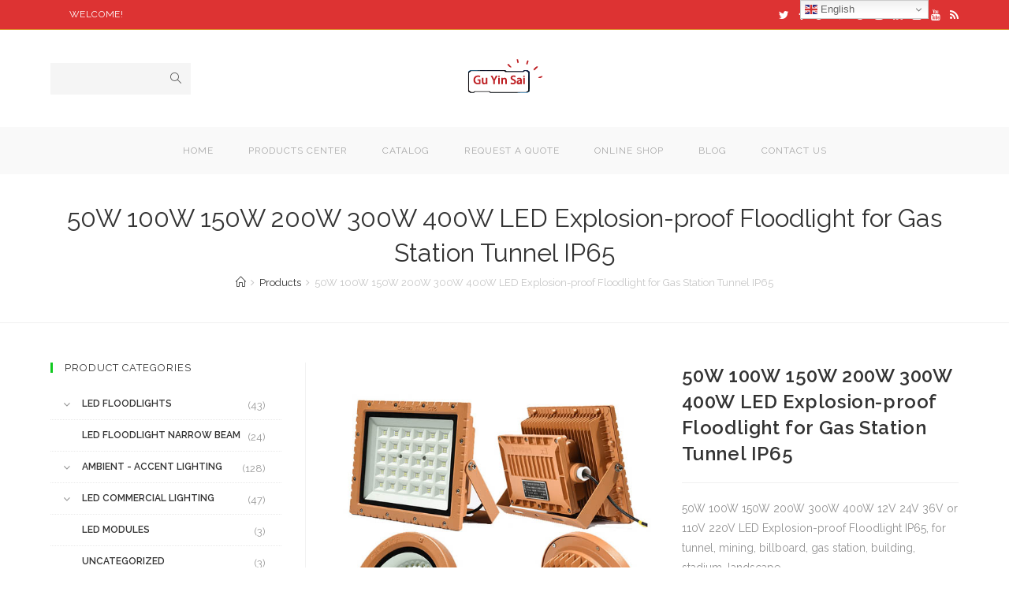

--- FILE ---
content_type: text/html; charset=UTF-8
request_url: https://gys-lighting.com/product/50w-100w-150w-200w-300w-400w-led-explosion-proof-floodlight-for-gas-station-tunnel-ip65/
body_size: 19630
content:

<!DOCTYPE html>
<html lang="en-US" prefix="og: https://ogp.me/ns#">
<head>
<meta charset="UTF-8">
<link rel="profile" href="https://gmpg.org/xfn/11">

<meta name="viewport" content="width=device-width, initial-scale=1">
<!-- Search Engine Optimization by Rank Math - https://rankmath.com/ -->
<title>50W - 400W LED Explosion-proof Floodlight for Gas Station Tunnel IP65</title>
<meta name="description" content="50W 100W 150W 200W 300W 400W 12V 24V 36V or 110V 220V LED Explosion-proof Floodlight IP65, for tunnel, mining, billboard, gas station, stadium"/>
<meta name="robots" content="follow, index, max-snippet:-1, max-video-preview:-1, max-image-preview:large"/>
<link rel="canonical" href="https://gys-lighting.com/product/50w-100w-150w-200w-300w-400w-led-explosion-proof-floodlight-for-gas-station-tunnel-ip65/" />
<meta property="og:locale" content="en_US" />
<meta property="og:type" content="product" />
<meta property="og:title" content="50W - 400W LED Explosion-proof Floodlight for Gas Station Tunnel IP65" />
<meta property="og:description" content="50W 100W 150W 200W 300W 400W 12V 24V 36V or 110V 220V LED Explosion-proof Floodlight IP65, for tunnel, mining, billboard, gas station, stadium" />
<meta property="og:url" content="https://gys-lighting.com/product/50w-100w-150w-200w-300w-400w-led-explosion-proof-floodlight-for-gas-station-tunnel-ip65/" />
<meta property="og:image" content="https://gys-lighting.com/wp-content/uploads/2022/10/50w-100w-150w-200w-300w-400w-led-explosion-proof-led-floodligght-ip66-01.jpg" />
<meta property="og:image:secure_url" content="https://gys-lighting.com/wp-content/uploads/2022/10/50w-100w-150w-200w-300w-400w-led-explosion-proof-led-floodligght-ip66-01.jpg" />
<meta property="og:image:width" content="572" />
<meta property="og:image:height" content="600" />
<meta property="og:image:alt" content="led explosion-proof floodlight" />
<meta property="og:image:type" content="image/jpeg" />
<meta property="product:price:currency" content="GBP" />
<meta property="product:availability" content="instock" />
<meta name="twitter:card" content="summary_large_image" />
<meta name="twitter:title" content="50W - 400W LED Explosion-proof Floodlight for Gas Station Tunnel IP65" />
<meta name="twitter:description" content="50W 100W 150W 200W 300W 400W 12V 24V 36V or 110V 220V LED Explosion-proof Floodlight IP65, for tunnel, mining, billboard, gas station, stadium" />
<meta name="twitter:image" content="https://gys-lighting.com/wp-content/uploads/2022/10/50w-100w-150w-200w-300w-400w-led-explosion-proof-led-floodligght-ip66-01.jpg" />
<meta name="twitter:label1" content="Price" />
<meta name="twitter:data1" content="&pound;0.00" />
<meta name="twitter:label2" content="Availability" />
<meta name="twitter:data2" content="In stock" />
<script type="application/ld+json" class="rank-math-schema">{"@context":"https://schema.org","@graph":[{"@type":"Organization","@id":"https://gys-lighting.com/#organization","name":"LED Architecture Facade Wall Lighting!","url":"https://gys-lighting.com","logo":{"@type":"ImageObject","@id":"https://gys-lighting.com/#logo","url":"https://gys-lighting.com/wp-content/uploads/2018/03/cropped-GZ-GuYinSai-Lighting.png","contentUrl":"https://gys-lighting.com/wp-content/uploads/2018/03/cropped-GZ-GuYinSai-Lighting.png","inLanguage":"en-US","width":"118","height":"63"}},{"@type":"WebSite","@id":"https://gys-lighting.com/#website","url":"https://gys-lighting.com","publisher":{"@id":"https://gys-lighting.com/#organization"},"inLanguage":"en-US"},{"@type":"ImageObject","@id":"https://gys-lighting.com/wp-content/uploads/2022/10/50w-100w-150w-200w-300w-400w-led-explosion-proof-led-floodligght-ip66-01.jpg","url":"https://gys-lighting.com/wp-content/uploads/2022/10/50w-100w-150w-200w-300w-400w-led-explosion-proof-led-floodligght-ip66-01.jpg","width":"572","height":"600","inLanguage":"en-US"},{"@type":"ItemPage","@id":"https://gys-lighting.com/product/50w-100w-150w-200w-300w-400w-led-explosion-proof-floodlight-for-gas-station-tunnel-ip65/#webpage","url":"https://gys-lighting.com/product/50w-100w-150w-200w-300w-400w-led-explosion-proof-floodlight-for-gas-station-tunnel-ip65/","name":"50W - 400W LED Explosion-proof Floodlight for Gas Station Tunnel IP65","datePublished":"2022-10-09T22:55:09+08:00","dateModified":"2022-10-09T22:55:09+08:00","isPartOf":{"@id":"https://gys-lighting.com/#website"},"primaryImageOfPage":{"@id":"https://gys-lighting.com/wp-content/uploads/2022/10/50w-100w-150w-200w-300w-400w-led-explosion-proof-led-floodligght-ip66-01.jpg"},"inLanguage":"en-US"},{"@type":"Product","name":"50W - 400W LED Explosion-proof Floodlight for Gas Station Tunnel IP65","description":"50W 100W 150W 200W 300W 400W 12V 24V 36V or 110V 220V LED Explosion-proof Floodlight IP65, for tunnel, mining, billboard, gas station, stadium","category":"Uncategorized","mainEntityOfPage":{"@id":"https://gys-lighting.com/product/50w-100w-150w-200w-300w-400w-led-explosion-proof-floodlight-for-gas-station-tunnel-ip65/#webpage"},"image":[{"@type":"ImageObject","url":"https://gys-lighting.com/wp-content/uploads/2022/10/50w-100w-150w-200w-300w-400w-led-explosion-proof-led-floodligght-ip66-01.jpg","height":"600","width":"572"},{"@type":"ImageObject","url":"https://gys-lighting.com/wp-content/uploads/2022/10/50w-100w-150w-200w-300w-400w-led-explosion-proof-led-floodligght-ip66-02.jpg","height":"600","width":"572"},{"@type":"ImageObject","url":"https://gys-lighting.com/wp-content/uploads/2022/10/50w-100w-150w-200w-300w-400w-led-explosion-proof-led-floodligght-ip66-03.jpg","height":"600","width":"572"}],"@id":"https://gys-lighting.com/product/50w-100w-150w-200w-300w-400w-led-explosion-proof-floodlight-for-gas-station-tunnel-ip65/#richSnippet"}]}</script>
<!-- /Rank Math WordPress SEO plugin -->

<link rel='dns-prefetch' href='//fonts.googleapis.com' />
<link rel="alternate" type="application/rss+xml" title="LED Architecture Facade Wall Lighting! &raquo; Feed" href="https://gys-lighting.com/feed/" />
<link rel="alternate" type="application/rss+xml" title="LED Architecture Facade Wall Lighting! &raquo; Comments Feed" href="https://gys-lighting.com/comments/feed/" />
<link rel="alternate" type="application/rss+xml" title="LED Architecture Facade Wall Lighting! &raquo; 50W 100W 150W 200W 300W 400W LED Explosion-proof Floodlight for Gas Station Tunnel IP65 Comments Feed" href="https://gys-lighting.com/product/50w-100w-150w-200w-300w-400w-led-explosion-proof-floodlight-for-gas-station-tunnel-ip65/feed/" />
<script type="text/javascript">
/* <![CDATA[ */
window._wpemojiSettings = {"baseUrl":"https:\/\/s.w.org\/images\/core\/emoji\/15.0.3\/72x72\/","ext":".png","svgUrl":"https:\/\/s.w.org\/images\/core\/emoji\/15.0.3\/svg\/","svgExt":".svg","source":{"concatemoji":"https:\/\/gys-lighting.com\/wp-includes\/js\/wp-emoji-release.min.js?ver=6.6.4"}};
/*! This file is auto-generated */
!function(i,n){var o,s,e;function c(e){try{var t={supportTests:e,timestamp:(new Date).valueOf()};sessionStorage.setItem(o,JSON.stringify(t))}catch(e){}}function p(e,t,n){e.clearRect(0,0,e.canvas.width,e.canvas.height),e.fillText(t,0,0);var t=new Uint32Array(e.getImageData(0,0,e.canvas.width,e.canvas.height).data),r=(e.clearRect(0,0,e.canvas.width,e.canvas.height),e.fillText(n,0,0),new Uint32Array(e.getImageData(0,0,e.canvas.width,e.canvas.height).data));return t.every(function(e,t){return e===r[t]})}function u(e,t,n){switch(t){case"flag":return n(e,"\ud83c\udff3\ufe0f\u200d\u26a7\ufe0f","\ud83c\udff3\ufe0f\u200b\u26a7\ufe0f")?!1:!n(e,"\ud83c\uddfa\ud83c\uddf3","\ud83c\uddfa\u200b\ud83c\uddf3")&&!n(e,"\ud83c\udff4\udb40\udc67\udb40\udc62\udb40\udc65\udb40\udc6e\udb40\udc67\udb40\udc7f","\ud83c\udff4\u200b\udb40\udc67\u200b\udb40\udc62\u200b\udb40\udc65\u200b\udb40\udc6e\u200b\udb40\udc67\u200b\udb40\udc7f");case"emoji":return!n(e,"\ud83d\udc26\u200d\u2b1b","\ud83d\udc26\u200b\u2b1b")}return!1}function f(e,t,n){var r="undefined"!=typeof WorkerGlobalScope&&self instanceof WorkerGlobalScope?new OffscreenCanvas(300,150):i.createElement("canvas"),a=r.getContext("2d",{willReadFrequently:!0}),o=(a.textBaseline="top",a.font="600 32px Arial",{});return e.forEach(function(e){o[e]=t(a,e,n)}),o}function t(e){var t=i.createElement("script");t.src=e,t.defer=!0,i.head.appendChild(t)}"undefined"!=typeof Promise&&(o="wpEmojiSettingsSupports",s=["flag","emoji"],n.supports={everything:!0,everythingExceptFlag:!0},e=new Promise(function(e){i.addEventListener("DOMContentLoaded",e,{once:!0})}),new Promise(function(t){var n=function(){try{var e=JSON.parse(sessionStorage.getItem(o));if("object"==typeof e&&"number"==typeof e.timestamp&&(new Date).valueOf()<e.timestamp+604800&&"object"==typeof e.supportTests)return e.supportTests}catch(e){}return null}();if(!n){if("undefined"!=typeof Worker&&"undefined"!=typeof OffscreenCanvas&&"undefined"!=typeof URL&&URL.createObjectURL&&"undefined"!=typeof Blob)try{var e="postMessage("+f.toString()+"("+[JSON.stringify(s),u.toString(),p.toString()].join(",")+"));",r=new Blob([e],{type:"text/javascript"}),a=new Worker(URL.createObjectURL(r),{name:"wpTestEmojiSupports"});return void(a.onmessage=function(e){c(n=e.data),a.terminate(),t(n)})}catch(e){}c(n=f(s,u,p))}t(n)}).then(function(e){for(var t in e)n.supports[t]=e[t],n.supports.everything=n.supports.everything&&n.supports[t],"flag"!==t&&(n.supports.everythingExceptFlag=n.supports.everythingExceptFlag&&n.supports[t]);n.supports.everythingExceptFlag=n.supports.everythingExceptFlag&&!n.supports.flag,n.DOMReady=!1,n.readyCallback=function(){n.DOMReady=!0}}).then(function(){return e}).then(function(){var e;n.supports.everything||(n.readyCallback(),(e=n.source||{}).concatemoji?t(e.concatemoji):e.wpemoji&&e.twemoji&&(t(e.twemoji),t(e.wpemoji)))}))}((window,document),window._wpemojiSettings);
/* ]]> */
</script>
<style id='wp-emoji-styles-inline-css' type='text/css'>

	img.wp-smiley, img.emoji {
		display: inline !important;
		border: none !important;
		box-shadow: none !important;
		height: 1em !important;
		width: 1em !important;
		margin: 0 0.07em !important;
		vertical-align: -0.1em !important;
		background: none !important;
		padding: 0 !important;
	}
</style>
<link rel='stylesheet' id='wp-block-library-css' href='https://gys-lighting.com/wp-includes/css/dist/block-library/style.min.css?ver=6.6.4' type='text/css' media='all' />
<style id='rank-math-toc-block-style-inline-css' type='text/css'>
.wp-block-rank-math-toc-block nav ol{counter-reset:item}.wp-block-rank-math-toc-block nav ol li{display:block}.wp-block-rank-math-toc-block nav ol li:before{content:counters(item, ".") ". ";counter-increment:item}

</style>
<style id='classic-theme-styles-inline-css' type='text/css'>
/*! This file is auto-generated */
.wp-block-button__link{color:#fff;background-color:#32373c;border-radius:9999px;box-shadow:none;text-decoration:none;padding:calc(.667em + 2px) calc(1.333em + 2px);font-size:1.125em}.wp-block-file__button{background:#32373c;color:#fff;text-decoration:none}
</style>
<style id='global-styles-inline-css' type='text/css'>
:root{--wp--preset--aspect-ratio--square: 1;--wp--preset--aspect-ratio--4-3: 4/3;--wp--preset--aspect-ratio--3-4: 3/4;--wp--preset--aspect-ratio--3-2: 3/2;--wp--preset--aspect-ratio--2-3: 2/3;--wp--preset--aspect-ratio--16-9: 16/9;--wp--preset--aspect-ratio--9-16: 9/16;--wp--preset--color--black: #000000;--wp--preset--color--cyan-bluish-gray: #abb8c3;--wp--preset--color--white: #ffffff;--wp--preset--color--pale-pink: #f78da7;--wp--preset--color--vivid-red: #cf2e2e;--wp--preset--color--luminous-vivid-orange: #ff6900;--wp--preset--color--luminous-vivid-amber: #fcb900;--wp--preset--color--light-green-cyan: #7bdcb5;--wp--preset--color--vivid-green-cyan: #00d084;--wp--preset--color--pale-cyan-blue: #8ed1fc;--wp--preset--color--vivid-cyan-blue: #0693e3;--wp--preset--color--vivid-purple: #9b51e0;--wp--preset--gradient--vivid-cyan-blue-to-vivid-purple: linear-gradient(135deg,rgba(6,147,227,1) 0%,rgb(155,81,224) 100%);--wp--preset--gradient--light-green-cyan-to-vivid-green-cyan: linear-gradient(135deg,rgb(122,220,180) 0%,rgb(0,208,130) 100%);--wp--preset--gradient--luminous-vivid-amber-to-luminous-vivid-orange: linear-gradient(135deg,rgba(252,185,0,1) 0%,rgba(255,105,0,1) 100%);--wp--preset--gradient--luminous-vivid-orange-to-vivid-red: linear-gradient(135deg,rgba(255,105,0,1) 0%,rgb(207,46,46) 100%);--wp--preset--gradient--very-light-gray-to-cyan-bluish-gray: linear-gradient(135deg,rgb(238,238,238) 0%,rgb(169,184,195) 100%);--wp--preset--gradient--cool-to-warm-spectrum: linear-gradient(135deg,rgb(74,234,220) 0%,rgb(151,120,209) 20%,rgb(207,42,186) 40%,rgb(238,44,130) 60%,rgb(251,105,98) 80%,rgb(254,248,76) 100%);--wp--preset--gradient--blush-light-purple: linear-gradient(135deg,rgb(255,206,236) 0%,rgb(152,150,240) 100%);--wp--preset--gradient--blush-bordeaux: linear-gradient(135deg,rgb(254,205,165) 0%,rgb(254,45,45) 50%,rgb(107,0,62) 100%);--wp--preset--gradient--luminous-dusk: linear-gradient(135deg,rgb(255,203,112) 0%,rgb(199,81,192) 50%,rgb(65,88,208) 100%);--wp--preset--gradient--pale-ocean: linear-gradient(135deg,rgb(255,245,203) 0%,rgb(182,227,212) 50%,rgb(51,167,181) 100%);--wp--preset--gradient--electric-grass: linear-gradient(135deg,rgb(202,248,128) 0%,rgb(113,206,126) 100%);--wp--preset--gradient--midnight: linear-gradient(135deg,rgb(2,3,129) 0%,rgb(40,116,252) 100%);--wp--preset--font-size--small: 13px;--wp--preset--font-size--medium: 20px;--wp--preset--font-size--large: 36px;--wp--preset--font-size--x-large: 42px;--wp--preset--font-family--inter: "Inter", sans-serif;--wp--preset--font-family--cardo: Cardo;--wp--preset--spacing--20: 0.44rem;--wp--preset--spacing--30: 0.67rem;--wp--preset--spacing--40: 1rem;--wp--preset--spacing--50: 1.5rem;--wp--preset--spacing--60: 2.25rem;--wp--preset--spacing--70: 3.38rem;--wp--preset--spacing--80: 5.06rem;--wp--preset--shadow--natural: 6px 6px 9px rgba(0, 0, 0, 0.2);--wp--preset--shadow--deep: 12px 12px 50px rgba(0, 0, 0, 0.4);--wp--preset--shadow--sharp: 6px 6px 0px rgba(0, 0, 0, 0.2);--wp--preset--shadow--outlined: 6px 6px 0px -3px rgba(255, 255, 255, 1), 6px 6px rgba(0, 0, 0, 1);--wp--preset--shadow--crisp: 6px 6px 0px rgba(0, 0, 0, 1);}:where(.is-layout-flex){gap: 0.5em;}:where(.is-layout-grid){gap: 0.5em;}body .is-layout-flex{display: flex;}.is-layout-flex{flex-wrap: wrap;align-items: center;}.is-layout-flex > :is(*, div){margin: 0;}body .is-layout-grid{display: grid;}.is-layout-grid > :is(*, div){margin: 0;}:where(.wp-block-columns.is-layout-flex){gap: 2em;}:where(.wp-block-columns.is-layout-grid){gap: 2em;}:where(.wp-block-post-template.is-layout-flex){gap: 1.25em;}:where(.wp-block-post-template.is-layout-grid){gap: 1.25em;}.has-black-color{color: var(--wp--preset--color--black) !important;}.has-cyan-bluish-gray-color{color: var(--wp--preset--color--cyan-bluish-gray) !important;}.has-white-color{color: var(--wp--preset--color--white) !important;}.has-pale-pink-color{color: var(--wp--preset--color--pale-pink) !important;}.has-vivid-red-color{color: var(--wp--preset--color--vivid-red) !important;}.has-luminous-vivid-orange-color{color: var(--wp--preset--color--luminous-vivid-orange) !important;}.has-luminous-vivid-amber-color{color: var(--wp--preset--color--luminous-vivid-amber) !important;}.has-light-green-cyan-color{color: var(--wp--preset--color--light-green-cyan) !important;}.has-vivid-green-cyan-color{color: var(--wp--preset--color--vivid-green-cyan) !important;}.has-pale-cyan-blue-color{color: var(--wp--preset--color--pale-cyan-blue) !important;}.has-vivid-cyan-blue-color{color: var(--wp--preset--color--vivid-cyan-blue) !important;}.has-vivid-purple-color{color: var(--wp--preset--color--vivid-purple) !important;}.has-black-background-color{background-color: var(--wp--preset--color--black) !important;}.has-cyan-bluish-gray-background-color{background-color: var(--wp--preset--color--cyan-bluish-gray) !important;}.has-white-background-color{background-color: var(--wp--preset--color--white) !important;}.has-pale-pink-background-color{background-color: var(--wp--preset--color--pale-pink) !important;}.has-vivid-red-background-color{background-color: var(--wp--preset--color--vivid-red) !important;}.has-luminous-vivid-orange-background-color{background-color: var(--wp--preset--color--luminous-vivid-orange) !important;}.has-luminous-vivid-amber-background-color{background-color: var(--wp--preset--color--luminous-vivid-amber) !important;}.has-light-green-cyan-background-color{background-color: var(--wp--preset--color--light-green-cyan) !important;}.has-vivid-green-cyan-background-color{background-color: var(--wp--preset--color--vivid-green-cyan) !important;}.has-pale-cyan-blue-background-color{background-color: var(--wp--preset--color--pale-cyan-blue) !important;}.has-vivid-cyan-blue-background-color{background-color: var(--wp--preset--color--vivid-cyan-blue) !important;}.has-vivid-purple-background-color{background-color: var(--wp--preset--color--vivid-purple) !important;}.has-black-border-color{border-color: var(--wp--preset--color--black) !important;}.has-cyan-bluish-gray-border-color{border-color: var(--wp--preset--color--cyan-bluish-gray) !important;}.has-white-border-color{border-color: var(--wp--preset--color--white) !important;}.has-pale-pink-border-color{border-color: var(--wp--preset--color--pale-pink) !important;}.has-vivid-red-border-color{border-color: var(--wp--preset--color--vivid-red) !important;}.has-luminous-vivid-orange-border-color{border-color: var(--wp--preset--color--luminous-vivid-orange) !important;}.has-luminous-vivid-amber-border-color{border-color: var(--wp--preset--color--luminous-vivid-amber) !important;}.has-light-green-cyan-border-color{border-color: var(--wp--preset--color--light-green-cyan) !important;}.has-vivid-green-cyan-border-color{border-color: var(--wp--preset--color--vivid-green-cyan) !important;}.has-pale-cyan-blue-border-color{border-color: var(--wp--preset--color--pale-cyan-blue) !important;}.has-vivid-cyan-blue-border-color{border-color: var(--wp--preset--color--vivid-cyan-blue) !important;}.has-vivid-purple-border-color{border-color: var(--wp--preset--color--vivid-purple) !important;}.has-vivid-cyan-blue-to-vivid-purple-gradient-background{background: var(--wp--preset--gradient--vivid-cyan-blue-to-vivid-purple) !important;}.has-light-green-cyan-to-vivid-green-cyan-gradient-background{background: var(--wp--preset--gradient--light-green-cyan-to-vivid-green-cyan) !important;}.has-luminous-vivid-amber-to-luminous-vivid-orange-gradient-background{background: var(--wp--preset--gradient--luminous-vivid-amber-to-luminous-vivid-orange) !important;}.has-luminous-vivid-orange-to-vivid-red-gradient-background{background: var(--wp--preset--gradient--luminous-vivid-orange-to-vivid-red) !important;}.has-very-light-gray-to-cyan-bluish-gray-gradient-background{background: var(--wp--preset--gradient--very-light-gray-to-cyan-bluish-gray) !important;}.has-cool-to-warm-spectrum-gradient-background{background: var(--wp--preset--gradient--cool-to-warm-spectrum) !important;}.has-blush-light-purple-gradient-background{background: var(--wp--preset--gradient--blush-light-purple) !important;}.has-blush-bordeaux-gradient-background{background: var(--wp--preset--gradient--blush-bordeaux) !important;}.has-luminous-dusk-gradient-background{background: var(--wp--preset--gradient--luminous-dusk) !important;}.has-pale-ocean-gradient-background{background: var(--wp--preset--gradient--pale-ocean) !important;}.has-electric-grass-gradient-background{background: var(--wp--preset--gradient--electric-grass) !important;}.has-midnight-gradient-background{background: var(--wp--preset--gradient--midnight) !important;}.has-small-font-size{font-size: var(--wp--preset--font-size--small) !important;}.has-medium-font-size{font-size: var(--wp--preset--font-size--medium) !important;}.has-large-font-size{font-size: var(--wp--preset--font-size--large) !important;}.has-x-large-font-size{font-size: var(--wp--preset--font-size--x-large) !important;}
:where(.wp-block-post-template.is-layout-flex){gap: 1.25em;}:where(.wp-block-post-template.is-layout-grid){gap: 1.25em;}
:where(.wp-block-columns.is-layout-flex){gap: 2em;}:where(.wp-block-columns.is-layout-grid){gap: 2em;}
:root :where(.wp-block-pullquote){font-size: 1.5em;line-height: 1.6;}
</style>
<style id='woocommerce-inline-inline-css' type='text/css'>
.woocommerce form .form-row .required { visibility: visible; }
</style>
<link rel='stylesheet' id='yith_ywraq_frontend-css' href='https://gys-lighting.com/wp-content/plugins/yith-woocommerce-request-a-quote/assets/css/frontend.css?ver=2.36.0' type='text/css' media='all' />
<style id='yith_ywraq_frontend-inline-css' type='text/css'>
.woocommerce .add-request-quote-button.button, .woocommerce .add-request-quote-button-addons.button, .yith-wceop-ywraq-button-wrapper .add-request-quote-button.button, .yith-wceop-ywraq-button-wrapper .add-request-quote-button-addons.button{
    background-color: #0066b4!important;
    color: #ffffff!important;
}
.woocommerce .add-request-quote-button.button:hover,  .woocommerce .add-request-quote-button-addons.button:hover,.yith-wceop-ywraq-button-wrapper .add-request-quote-button.button:hover,  .yith-wceop-ywraq-button-wrapper .add-request-quote-button-addons.button:hover{
    background-color: #044a80!important;
    color: #ffffff!important;
}


</style>
<link rel='stylesheet' id='font-awesome-css' href='https://gys-lighting.com/wp-content/themes/oceanwp/assets/css/devs/font-awesome.min.css?ver=4.7.0' type='text/css' media='all' />
<style id='font-awesome-inline-css' type='text/css'>
[data-font="FontAwesome"]:before {font-family: 'FontAwesome' !important;content: attr(data-icon) !important;speak: none !important;font-weight: normal !important;font-variant: normal !important;text-transform: none !important;line-height: 1 !important;font-style: normal !important;-webkit-font-smoothing: antialiased !important;-moz-osx-font-smoothing: grayscale !important;}
</style>
<link rel='stylesheet' id='simple-line-icons-css' href='https://gys-lighting.com/wp-content/themes/oceanwp/assets/css/devs/simple-line-icons.min.css?ver=2.2.2' type='text/css' media='all' />
<link rel='stylesheet' id='oceanwp-style-css' href='https://gys-lighting.com/wp-content/themes/oceanwp/assets/css/style.css?ver=1.1.9.1' type='text/css' media='all' />
<link rel='stylesheet' id='oceanwp-woocommerce-css' href='https://gys-lighting.com/wp-content/themes/oceanwp/assets/css/oceanwp-woocommerce.min.css?ver=6.6.4' type='text/css' media='all' />
<link rel='stylesheet' id='oceanwp-google-font-raleway-css' href='//fonts.googleapis.com/css?family=Raleway%3A100%2C200%2C300%2C400%2C500%2C600%2C700%2C800%2C900%2C100i%2C200i%2C300i%2C400i%2C500i%2C600i%2C700i%2C800i%2C900i&#038;subset=latin&#038;ver=6.6.4' type='text/css' media='all' />
<link rel='stylesheet' id='oceanwp-google-font-montserrat-css' href='//fonts.googleapis.com/css?family=Montserrat%3A100%2C200%2C300%2C400%2C500%2C600%2C700%2C800%2C900%2C100i%2C200i%2C300i%2C400i%2C500i%2C600i%2C700i%2C800i%2C900i&#038;subset=latin&#038;ver=6.6.4' type='text/css' media='all' />
<link rel='stylesheet' id='elementor-icons-ekiticons-css' href='https://gys-lighting.com/wp-content/plugins/elementskit-lite/modules/elementskit-icon-pack/assets/css/ekiticons.css?ver=3.2.8' type='text/css' media='all' />
<link rel='stylesheet' id='newsletter-css' href='https://gys-lighting.com/wp-content/plugins/newsletter/style.css?ver=8.5.2' type='text/css' media='all' />
<link rel='stylesheet' id='ekit-widget-styles-css' href='https://gys-lighting.com/wp-content/plugins/elementskit-lite/widgets/init/assets/css/widget-styles.css?ver=3.2.8' type='text/css' media='all' />
<link rel='stylesheet' id='ekit-responsive-css' href='https://gys-lighting.com/wp-content/plugins/elementskit-lite/widgets/init/assets/css/responsive.css?ver=3.2.8' type='text/css' media='all' />
<script type="text/javascript" src="https://gys-lighting.com/wp-includes/js/jquery/jquery.min.js?ver=3.7.1" id="jquery-core-js"></script>
<script type="text/javascript" src="https://gys-lighting.com/wp-includes/js/jquery/jquery-migrate.min.js?ver=3.4.1" id="jquery-migrate-js"></script>
<script type="text/javascript" src="https://gys-lighting.com/wp-content/plugins/woocommerce/assets/js/jquery-blockui/jquery.blockUI.min.js?ver=2.7.0-wc.9.3.5" id="jquery-blockui-js" defer="defer" data-wp-strategy="defer"></script>
<script type="text/javascript" id="wc-add-to-cart-js-extra">
/* <![CDATA[ */
var wc_add_to_cart_params = {"ajax_url":"\/wp-admin\/admin-ajax.php","wc_ajax_url":"\/?wc-ajax=%%endpoint%%","i18n_view_cart":"View cart","cart_url":"https:\/\/gys-lighting.com\/cart\/","is_cart":"","cart_redirect_after_add":"no"};
/* ]]> */
</script>
<script type="text/javascript" src="https://gys-lighting.com/wp-content/plugins/woocommerce/assets/js/frontend/add-to-cart.min.js?ver=9.3.5" id="wc-add-to-cart-js" defer="defer" data-wp-strategy="defer"></script>
<script type="text/javascript" src="https://gys-lighting.com/wp-content/plugins/woocommerce/assets/js/zoom/jquery.zoom.min.js?ver=1.7.21-wc.9.3.5" id="zoom-js" defer="defer" data-wp-strategy="defer"></script>
<script type="text/javascript" id="wc-single-product-js-extra">
/* <![CDATA[ */
var wc_single_product_params = {"i18n_required_rating_text":"Please select a rating","review_rating_required":"yes","flexslider":{"rtl":false,"animation":"slide","smoothHeight":true,"directionNav":false,"controlNav":"thumbnails","slideshow":false,"animationSpeed":500,"animationLoop":false,"allowOneSlide":false},"zoom_enabled":"1","zoom_options":[],"photoswipe_enabled":"","photoswipe_options":{"shareEl":false,"closeOnScroll":false,"history":false,"hideAnimationDuration":0,"showAnimationDuration":0},"flexslider_enabled":""};
/* ]]> */
</script>
<script type="text/javascript" src="https://gys-lighting.com/wp-content/plugins/woocommerce/assets/js/frontend/single-product.min.js?ver=9.3.5" id="wc-single-product-js" defer="defer" data-wp-strategy="defer"></script>
<script type="text/javascript" src="https://gys-lighting.com/wp-content/plugins/woocommerce/assets/js/js-cookie/js.cookie.min.js?ver=2.1.4-wc.9.3.5" id="js-cookie-js" defer="defer" data-wp-strategy="defer"></script>
<script type="text/javascript" id="woocommerce-js-extra">
/* <![CDATA[ */
var woocommerce_params = {"ajax_url":"\/wp-admin\/admin-ajax.php","wc_ajax_url":"\/?wc-ajax=%%endpoint%%"};
/* ]]> */
</script>
<script type="text/javascript" src="https://gys-lighting.com/wp-content/plugins/woocommerce/assets/js/frontend/woocommerce.min.js?ver=9.3.5" id="woocommerce-js" defer="defer" data-wp-strategy="defer"></script>
<link rel="https://api.w.org/" href="https://gys-lighting.com/wp-json/" /><link rel="alternate" title="JSON" type="application/json" href="https://gys-lighting.com/wp-json/wp/v2/product/1860" /><link rel="EditURI" type="application/rsd+xml" title="RSD" href="https://gys-lighting.com/xmlrpc.php?rsd" />
<meta name="generator" content="WordPress 6.6.4" />
<link rel='shortlink' href='https://gys-lighting.com/?p=1860' />
<link rel="alternate" title="oEmbed (JSON)" type="application/json+oembed" href="https://gys-lighting.com/wp-json/oembed/1.0/embed?url=https%3A%2F%2Fgys-lighting.com%2Fproduct%2F50w-100w-150w-200w-300w-400w-led-explosion-proof-floodlight-for-gas-station-tunnel-ip65%2F" />
<link rel="alternate" title="oEmbed (XML)" type="text/xml+oembed" href="https://gys-lighting.com/wp-json/oembed/1.0/embed?url=https%3A%2F%2Fgys-lighting.com%2Fproduct%2F50w-100w-150w-200w-300w-400w-led-explosion-proof-floodlight-for-gas-station-tunnel-ip65%2F&#038;format=xml" />
<meta name="generator" content="Redux 4.4.18" />	<noscript><style>.woocommerce-product-gallery{ opacity: 1 !important; }</style></noscript>
	<meta name="generator" content="Elementor 3.24.4; features: additional_custom_breakpoints; settings: css_print_method-external, google_font-enabled, font_display-auto">
			<style>
				.e-con.e-parent:nth-of-type(n+4):not(.e-lazyloaded):not(.e-no-lazyload),
				.e-con.e-parent:nth-of-type(n+4):not(.e-lazyloaded):not(.e-no-lazyload) * {
					background-image: none !important;
				}
				@media screen and (max-height: 1024px) {
					.e-con.e-parent:nth-of-type(n+3):not(.e-lazyloaded):not(.e-no-lazyload),
					.e-con.e-parent:nth-of-type(n+3):not(.e-lazyloaded):not(.e-no-lazyload) * {
						background-image: none !important;
					}
				}
				@media screen and (max-height: 640px) {
					.e-con.e-parent:nth-of-type(n+2):not(.e-lazyloaded):not(.e-no-lazyload),
					.e-con.e-parent:nth-of-type(n+2):not(.e-lazyloaded):not(.e-no-lazyload) * {
						background-image: none !important;
					}
				}
			</style>
			<style id='wp-fonts-local' type='text/css'>
@font-face{font-family:Inter;font-style:normal;font-weight:300 900;font-display:fallback;src:url('https://gys-lighting.com/wp-content/plugins/woocommerce/assets/fonts/Inter-VariableFont_slnt,wght.woff2') format('woff2');font-stretch:normal;}
@font-face{font-family:Cardo;font-style:normal;font-weight:400;font-display:fallback;src:url('https://gys-lighting.com/wp-content/plugins/woocommerce/assets/fonts/cardo_normal_400.woff2') format('woff2');}
</style>
<link rel="icon" href="https://gys-lighting.com/wp-content/uploads/2018/07/logo-V5-01-170111-01-100x100.png" sizes="32x32" />
<link rel="icon" href="https://gys-lighting.com/wp-content/uploads/2018/07/logo-V5-01-170111-01-300x300.png" sizes="192x192" />
<link rel="apple-touch-icon" href="https://gys-lighting.com/wp-content/uploads/2018/07/logo-V5-01-170111-01-300x300.png" />
<meta name="msapplication-TileImage" content="https://gys-lighting.com/wp-content/uploads/2018/07/logo-V5-01-170111-01-300x300.png" />
		<style type="text/css" id="wp-custom-css">
			/* Titles margin bottom on the banner of the home page */.elementor-element.banner-margin{margin-bottom:10px}/* Footer Callout */.lingerie-callout .col{border-left:1px solid #555}.lingerie-callout .col-1{border-left:0}.lingerie-callout .callout-content{line-height:1;text-align:center}.lingerie-callout .callout-content a{display:inline-block}.lingerie-callout .icon-box-icon,.lingerie-callout .icon-box-heading{display:inline-block;vertical-align:middle}.lingerie-callout .icon-box-icon{margin-right:12px}.lingerie-callout .icon-box-icon span{font-size:22px}.lingerie-callout .icon-box-heading{font-size:16px;font-weight:400;margin:0;letter-spacing:1px;text-transform:capitalize}@media screen and (max-width:767px){.lingerie-callout .col{border-left:0 !important}.lingerie-callout .icon-box-icon{display:none}.lingerie-callout .icon-box-heading{display:block}}/* Footer */#footer-widgets .footer-box{width:25%;border-left:1px solid #373737;padding-left:60px}#footer-widgets .footer-box.col-1{width:50%;border-left:0;padding-left:0 !important}#footer-widgets .footer-box .footer-widget.social-widget{margin-bottom:14px}#footer-widgets .footer-box .widget-title{border:0;padding-left:0}#footer-widgets .footer-box .social-widget .style-simple li a{font-size:14px;width:26px}#footer-widgets .oceanwp-newsletter-form-wrap input[type="email"]{background-color:#383838;color:#909090;border-color:#383838;font-size:13px;padding:6px 12px;height:40px;border-radius:20px}#footer-widgets .oceanwp-newsletter-form-wrap input[type="email"]:focus{border-color:#525252}#footer-widgets .oceanwp-newsletter-form-wrap button{background-color:#212121;height:36px;right:2px;padding:0 24px;border-radius:20px}#footer-widgets .oceanwp-newsletter-form-wrap button:hover{background-color:#ff4a96}/* Footer Bottom */#footer-bottom{padding:0}#footer-bottom-inner{border-top:1px solid #373737;padding:20px 0}#footer-bottom #copyright,#footer-bottom #footer-bottom-menu{float:none;width:100%;text-align:center;padding:0}#footer-bottom #footer-bottom-menu{margin-bottom:16px}#footer-bottom a,#footer-bottom #footer-bottom-menu a{font-size:13px;padding:0 10px}/* Responsive */@media screen and (max-width:1280px){#footer-widgets .footer-box{padding-left:20px}}@media screen and (max-width:959px){#footer-widgets .footer-box{padding-left:10px}}@media screen and (max-width:767px){#footer-widgets .footer-box{border-left:0;padding-left:0;padding-top:20px}}@media screen and (max-width:480px){#scroll-top{display:none !important}}@media screen and (max-width:320px){#site-logo #site-logo-inner a img{max-width:150px}}		</style>
		<!-- OceanWP CSS -->
<style type="text/css">
/* General CSS */.woocommerce-MyAccount-navigation ul li a:before,.woocommerce-checkout .woocommerce-info a,.woocommerce-checkout #payment ul.payment_methods .wc_payment_method>input[type=radio]:first-child:checked+label:before,.woocommerce-checkout #payment .payment_method_paypal .about_paypal,.woocommerce ul.products li.product .category a:hover,.woocommerce ul.products li.product .button:hover,.woocommerce ul.products li.product .product-inner .added_to_cart:hover,.product_meta .posted_in a:hover,.product_meta .tagged_as a:hover,.woocommerce div.product .woocommerce-tabs ul.tabs li a:hover,.woocommerce div.product .woocommerce-tabs ul.tabs li.active a,.woocommerce .oceanwp-grid-list a.active,.woocommerce .oceanwp-grid-list a:hover,a:hover,a.light:hover,.theme-heading .text::before,#top-bar-content >a:hover,#top-bar-social li.oceanwp-email a:hover,#site-navigation-wrap .dropdown-menu >li >a:hover,#site-header.medium-header #medium-searchform button:hover,#oceanwp-mobile-menu-icon a:hover,.blog-entry.post .blog-entry-header h2 a:hover,.blog-entry.post .blog-entry-readmore a:hover,ul.meta li a:hover,.dropcap,.single-post .post-pagination-wrap ul li .title,.related-post-title a:hover,#wp-calendar caption,.contact-info-widget i,.custom-links-widget .oceanwp-custom-links li a:hover,.custom-links-widget .oceanwp-custom-links li a:hover:before,.posts-thumbnails-widget li a:hover,.social-widget li.oceanwp-email a:hover,.comment-author .comment-meta .comment-reply-link,#respond #cancel-comment-reply-link:hover,#footer-widgets .footer-box a:hover,#footer-bottom a:hover,#footer-bottom #footer-bottom-menu a:hover,.sidr a:hover,.sidr-class-dropdown-toggle:hover,.sidr-class-menu-item-has-children.active >a,.sidr-class-menu-item-has-children.active >a >.sidr-class-dropdown-toggle,input[type=checkbox]:checked:before{color:#10c91f}.woocommerce div.product div.images .open-image,.wcmenucart-details.count,.woocommerce-message a,.woocommerce-error a,.woocommerce-info a,.woocommerce .widget_price_filter .ui-slider .ui-slider-handle,.woocommerce .widget_price_filter .ui-slider .ui-slider-range,input[type="button"],input[type="reset"],input[type="submit"],.button,#site-navigation-wrap .dropdown-menu >li.btn >a >span,.thumbnail:hover i,.post-quote-content,.omw-modal .omw-close-modal{background-color:#10c91f}#current-shop-items-dropdown{border-top-color:#10c91f}.woocommerce div.product .woocommerce-tabs ul.tabs li.active a{border-bottom-color:#10c91f}.wcmenucart-details.count:before{border-color:#10c91f}.woocommerce ul.products li.product .button:hover{border-color:#10c91f}.woocommerce ul.products li.product .product-inner .added_to_cart:hover{border-color:#10c91f}.woocommerce div.product .woocommerce-tabs ul.tabs li.active a{border-color:#10c91f}.woocommerce .oceanwp-grid-list a.active{border-color:#10c91f}.woocommerce .oceanwp-grid-list a:hover{border-color:#10c91f}.widget-title{border-color:#10c91f}blockquote{border-color:#10c91f}#searchform-dropdown{border-color:#10c91f}.dropdown-menu .sub-menu{border-color:#10c91f}.blog-entry.large-entry .blog-entry-readmore a:hover{border-color:#10c91f}.oceanwp-newsletter-form-wrap input[type="email"]:focus{border-color:#10c91f}.social-widget li.oceanwp-email a:hover{border-color:#10c91f}#respond #cancel-comment-reply-link:hover{border-color:#10c91f}#footer-widgets .oceanwp-newsletter-form-wrap input[type="email"]:focus{border-color:#10c91f}.woocommerce div.product div.images .open-image:hover,.woocommerce-error a:hover,.woocommerce-info a:hover,.woocommerce-message a:hover,input[type="button"]:hover,input[type="reset"]:hover,input[type="submit"]:hover,input[type="button"]:focus,input[type="reset"]:focus,input[type="submit"]:focus,.button:hover,#site-navigation-wrap .dropdown-menu >li.btn >a:hover >span,.post-quote-author,.omw-modal .omw-close-modal:hover{background-color:#ad3603}#scroll-top{width:50px;height:50px;line-height:50px}#scroll-top{border-radius:50px}#scroll-top{background-color:#212121}#scroll-top:hover{background-color:#ff4a96}form input[type="text"],form input[type="password"],form input[type="email"],form input[type="tel"],form input[type="url"],form input[type="search"],form textarea{padding:15px 20px}/* Top Bar CSS */#top-bar-wrap,.oceanwp-top-bar-sticky{background-color:#dd3333}#top-bar-wrap{border-color:#dd9933}#top-bar-wrap,#top-bar-content strong{color:#ffffff}#top-bar-content a,#top-bar-social-alt a{color:#ffffff}#top-bar-content a:hover,#top-bar-social-alt a:hover{color:#4c0631}#top-bar-social li a{color:#ffffff}#top-bar-social li a:hover{color:#4c0631!important}/* Header CSS */#site-header{border-color:#1e73be}#site-logo a.site-logo-text{color:#ffffff}#site-navigation-wrap .dropdown-menu >li >a,#oceanwp-mobile-menu-icon a,#searchform-header-replace-close{color:#aaaaaa}#site-navigation-wrap .dropdown-menu >li >a:hover,#oceanwp-mobile-menu-icon a:hover,#searchform-header-replace-close:hover{color:#1e73be}#site-navigation-wrap .dropdown-menu >.current-menu-item >a,#site-navigation-wrap .dropdown-menu >.current-menu-parent >a,#site-navigation-wrap .dropdown-menu >.current-menu-item >a:hover,#site-navigation-wrap .dropdown-menu >.current-menu-parent >a:hover{color:#ffffff}.dropdown-menu .sub-menu,#searchform-dropdown,#current-shop-items-dropdown{background-color:#212121}.dropdown-menu ul li.menu-item,.navigation >ul >li >ul.megamenu.sub-menu >li,.navigation .megamenu li ul.sub-menu{border-color:#000000}.dropdown-menu ul li a.menu-link{color:#aaaaaa}.dropdown-menu ul li a.menu-link:hover{color:#ffffff}.dropdown-menu ul li a.menu-link:hover{background-color:#111111}a.sidr-class-toggle-sidr-close{background-color:#111111}#sidr{background-color:#212121}#sidr li,#sidr ul{border-color:#333333}body .sidr a,body .sidr-class-dropdown-toggle{color:#aaaaaa}body .sidr a:hover,body .sidr-class-dropdown-toggle:hover,body .sidr-class-dropdown-toggle .fa,body .sidr-class-menu-item-has-children.active >a,body .sidr-class-menu-item-has-children.active >a >.sidr-class-dropdown-toggle{color:#ffffff}.sidr-class-dropdown-menu ul{background-color:#111111}body .sidr-class-mobile-searchform input{background-color:#111111}body .sidr-class-mobile-searchform input,body .sidr-class-mobile-searchform input:focus{color:#ffffff}body .sidr-class-mobile-searchform input{border-color:#111111}body .sidr-class-mobile-searchform input:focus{border-color:#000000}.sidr-class-mobile-searchform button{color:#aaaaaa}.sidr-class-mobile-searchform button:hover{color:#ffffff}/* Footer Widgets CSS */#footer-widgets{padding:50px 0}#footer-widgets{background-color:#212121}#footer-widgets,#footer-widgets p,#footer-widgets li a:before,#footer-widgets .contact-info-widget span.oceanwp-contact-title,#footer-widgets .recent-posts-date,#footer-widgets .recent-posts-comments,#footer-widgets .widget-recent-posts-icons li .fa{color:#aaaaaa}#footer-widgets .footer-box a,#footer-widgets a{color:#aaaaaa}#footer-widgets .footer-box a:hover,#footer-widgets a:hover{color:#ffffff}/* Footer Bottom CSS */#footer-bottom{background-color:#212121}#footer-bottom,#footer-bottom p{color:#777777}#footer-bottom a,#footer-bottom #footer-bottom-menu a{color:#aaaaaa}#footer-bottom a:hover,#footer-bottom #footer-bottom-menu a:hover{color:#ffffff}/* WooCommerce CSS */.woocommerce span.onsale{background-color:#3fc387}/* Typography CSS */body{font-family:Raleway}#top-bar-content,#top-bar-social-alt{letter-spacing:.6px;text-transform:uppercase}#site-navigation-wrap .dropdown-menu >li >a,#site-header.full_screen-header .fs-dropdown-menu >li >a,#site-header.top-header #site-navigation-wrap .dropdown-menu >li >a,#site-header.center-header #site-navigation-wrap .dropdown-menu >li >a,#site-header.medium-header #site-navigation-wrap .dropdown-menu >li >a,#oceanwp-mobile-menu-icon a{font-size:12px;letter-spacing:1px;text-transform:uppercase}#footer-widgets .footer-box .widget-title{font-family:Montserrat;font-size:18px;text-transform:capitalize}
</style></head>


<body class="product-template-default single single-product postid-1860 wp-custom-logo theme-oceanwp woocommerce woocommerce-page woocommerce-no-js oceanwp-theme medium-header-style has-sidebar content-left-sidebar has-topbar no-header-border has-breadcrumbs has-grid-list elementor-default elementor-kit-1713" itemscope="itemscope" itemtype="http://schema.org/WebPage">

	
	<div id="outer-wrap" class="site clr">

		
		<div id="wrap" class="clr">

			

<div id="top-bar-wrap" class="clr">

	<div id="top-bar" class="clr container">

		
		<div id="top-bar-inner" class="clr">

			
    <div id="top-bar-content" class="clr has-content top-bar-left">

        
<div id="top-bar-nav" class="navigation clr">

	
</div>
        
            Welcome!
        
    </div><!-- #top-bar-content -->



<div id="top-bar-social" class="clr top-bar-right">

	<ul class="clr">

		<li class="oceanwp-twitter"><a href="#" title="Twitter" target="_blank"><span class="fa fa-twitter"></span></a></li><li class="oceanwp-facebook"><a href="#" title="Facebook" target="_blank"><span class="fa fa-facebook"></span></a></li><li class="oceanwp-googleplus"><a href="#" title="Google Plus" target="_blank"><span class="fa fa-google-plus"></span></a></li><li class="oceanwp-pinterest"><a href="#" title="Pinterest" target="_blank"><span class="fa fa-pinterest-p"></span></a></li><li class="oceanwp-dribbble"><a href="#" title="Dribbble" target="_blank"><span class="fa fa-dribbble"></span></a></li><li class="oceanwp-instagram"><a href="#" title="Instagram" target="_blank"><span class="fa fa-instagram"></span></a></li><li class="oceanwp-linkedin"><a href="#" title="LinkedIn" target="_blank"><span class="fa fa-linkedin"></span></a></li><li class="oceanwp-flickr"><a href="#" title="Flickr" target="_blank"><span class="fa fa-flickr"></span></a></li><li class="oceanwp-youtube"><a href="#" title="Youtube" target="_blank"><span class="fa fa-youtube"></span></a></li><li class="oceanwp-rss"><a href="#" title="RSS" target="_blank"><span class="fa fa-rss"></span></a></li>
	</ul>

</div><!-- #top-bar-social -->
		</div><!-- #top-bar-inner -->

		
	</div><!-- #top-bar -->

</div><!-- #top-bar-wrap -->


<header id="site-header" class="medium-header hidden-menu header-replace clr" itemscope="itemscope" itemtype="http://schema.org/WPHeader" data-height="85">

	

<div id="site-header-inner" class="clr">

	
		<div class="top-header-wrap clr">
			<div class="container clr">
				<div class="top-header-inner clr">

					
						
							<div class="top-col col-1 clr">
								
<div id="medium-searchform" class="header-searchform-wrap clr">
	<form method="get" action="https://gys-lighting.com/" class="header-searchform">
		<input type="search" name="s" autocomplete="off" value="" />
				<button class="search-submit"><i class="icon-magnifier"></i></button>
		<div class="search-bg"></div>
	</form>
</div><!-- #searchform-overlay -->							</div>

						
						
							<div class="top-col logo-col col-2 clr">
								

<div id="site-logo" class="clr has-retina-logo" itemscope itemtype="http://schema.org/Brand">

	
	<div id="site-logo-inner" class="clr">

		<a href="https://gys-lighting.com/" class="custom-logo-link" rel="home"><img width="118" height="63" src="https://gys-lighting.com/wp-content/uploads/2018/03/cropped-GZ-GuYinSai-Lighting.png" class="custom-logo" alt="LED Architecture Facade Wall Lighting!" decoding="async" /></a><a href="https://gys-lighting.com/" class="retina-logo-link" rel="home"><img src="https://lingerie.oceanwp.org/wp-content/uploads/2016/11/lingerie-retina-logo.png" class="retina-logo" width="" height="" alt="" style="max-height: 18px" /></a>
	</div><!-- #site-logo-inner -->

	
	
</div><!-- #site-logo -->

							</div>

						
						
							<div class="top-col col-3 clr">
															</div>

						
				</div>
			</div>
		</div>

	
			<div id="site-navigation-wrap" class="clr center-menu">
	
		
					<div class="container clr">
		
		<nav id="site-navigation" class="navigation main-navigation clr" itemscope="itemscope" itemtype="http://schema.org/SiteNavigationElement">

			<ul id="menu-main-menu" class="main-menu dropdown-menu sf-menu"><li  id="menu-item-329" class="menu-item menu-item-type-post_type menu-item-object-page menu-item-home menu-item-329"><a href="https://gys-lighting.com/" class="menu-link"><span>Home</span></a></li><li  id="menu-item-355" class="menu-item menu-item-type-post_type menu-item-object-page current_page_parent menu-item-355"><a href="https://gys-lighting.com/products/" class="menu-link"><span>Products Center</span></a></li><li  id="menu-item-332" class="menu-item menu-item-type-post_type menu-item-object-page menu-item-332"><a href="https://gys-lighting.com/catalog/" class="menu-link"><span>Catalog</span></a></li><li  id="menu-item-394" class="menu-item menu-item-type-post_type menu-item-object-page menu-item-394"><a href="https://gys-lighting.com/request-quote/" class="menu-link"><span>Request a Quote</span></a></li><li  id="menu-item-338" class="menu-item menu-item-type-post_type menu-item-object-page menu-item-338"><a href="https://gys-lighting.com/gys-led-online-shop-for-led-lights-lamps/" class="menu-link"><span>online shop</span></a></li><li  id="menu-item-330" class="menu-item menu-item-type-post_type menu-item-object-page menu-item-330"><a href="https://gys-lighting.com/blog/" class="menu-link"><span>Blog</span></a></li><li  id="menu-item-334" class="menu-item menu-item-type-post_type menu-item-object-page menu-item-334"><a href="https://gys-lighting.com/contact-us/" class="menu-link"><span>Contact Us</span></a></li></ul>
		</nav><!-- #site-navigation -->

					</div>
		
		
			</div><!-- #site-navigation-wrap -->
	
	

	
	<div id="oceanwp-mobile-menu-icon" class="clr">

		
		
		
		<a href="#" class="mobile-menu"><i class="fa fa-bars"></i><span class="oceanwp-text">Menu</span></a>

		
		
	</div><!-- #oceanwp-mobile-menu-navbar -->


</div><!-- #site-header-inner -->


</header><!-- #site-header -->


						
			<main id="main" class="site-main clr" itemprop="mainContentOfPage" itemscope="itemscope" itemtype="http://schema.org/WebPageElement">

				
				

<header class="page-header centered-minimal-page-header">

	
	<div class="container clr page-header-inner">

		<h1 class="page-header-title clr" itemprop="headline">50W 100W 150W 200W 300W 400W LED Explosion-proof Floodlight for Gas Station Tunnel IP65</h1>

		
		<nav role="navigation" aria-label="Breadcrumbs" class="site-breadcrumbs clr" itemprop="breadcrumb"><ul class="trail-items" itemscope itemtype="http://schema.org/BreadcrumbList"><meta name="numberOfItems" content="3" /><meta name="itemListOrder" content="Ascending" /><li itemprop="itemListElement" itemscope itemtype="http://schema.org/ListItem" class="trail-item trail-begin"><a href="https://gys-lighting.com" rel="home"><span itemprop="name"><span class="icon-home"></span><span style="display: none;">Home</span></span></a><meta itemprop="position" content="1" /></li><li itemprop="itemListElement" itemscope itemtype="http://schema.org/ListItem" class="trail-item"><a href="https://gys-lighting.com/products/"><span itemprop="name">Products</span></a><meta itemprop="position" content="2" /></li><li itemprop="itemListElement" itemscope itemtype="http://schema.org/ListItem" class="trail-item trail-end"><span itemprop="name">50W 100W 150W 200W 300W 400W LED Explosion-proof Floodlight for Gas Station Tunnel IP65</span><meta itemprop="position" content="3" /></li></ul></nav>
	</div><!-- .page-header-inner -->

	
	
</header><!-- .page-header -->


	
	<div id="content-wrap" class="container clr">

		
		<div id="primary" class="content-area clr">

			
			<div id="content" class="clr site-content">

				
				<article class="entry-content entry clr">

					<div class="woocommerce-notices-wrapper"></div><div id="product-1860" class="entry has-media product type-product post-1860 status-publish first instock product_cat-uncategorized has-post-thumbnail shipping-taxable product-type-simple">

	
<div class="woocommerce-product-gallery images clr">

	<div class="product-images-slider main-images woocommerce-product-gallery__wrapper">

		<div class="product-image woocommerce-product-gallery__image"><a href="https://gys-lighting.com/wp-content/uploads/2022/10/50w-100w-150w-200w-300w-400w-led-explosion-proof-led-floodligght-ip66-01.jpg" class="woocommerce-main-image no-lightbox"><img fetchpriority="high" width="572" height="600" src="https://gys-lighting.com/wp-content/uploads/2022/10/50w-100w-150w-200w-300w-400w-led-explosion-proof-led-floodligght-ip66-01.jpg" class="attachment-shop_single size-shop_single wp-post-image" alt="" title="50w-100w-150w-200w-300w-400w-led-explosion-proof-led-floodligght-ip66-01" data-src="https://gys-lighting.com/wp-content/uploads/2022/10/50w-100w-150w-200w-300w-400w-led-explosion-proof-led-floodligght-ip66-01.jpg" data-large_image="https://gys-lighting.com/wp-content/uploads/2022/10/50w-100w-150w-200w-300w-400w-led-explosion-proof-led-floodligght-ip66-01.jpg" data-large_image_width="572" data-large_image_height="600" decoding="async" srcset="https://gys-lighting.com/wp-content/uploads/2022/10/50w-100w-150w-200w-300w-400w-led-explosion-proof-led-floodligght-ip66-01.jpg 572w, https://gys-lighting.com/wp-content/uploads/2022/10/50w-100w-150w-200w-300w-400w-led-explosion-proof-led-floodligght-ip66-01-286x300.jpg 286w" sizes="(max-width: 572px) 100vw, 572px" /></a><a href="https://gys-lighting.com/wp-content/uploads/2022/10/50w-100w-150w-200w-300w-400w-led-explosion-proof-led-floodligght-ip66-01.jpg" class="oceanwp-lightbox-trigger woo-lightbox"></a></div><div class="product-image woocommerce-product-gallery__image"><a href="https://gys-lighting.com/wp-content/uploads/2022/10/50w-100w-150w-200w-300w-400w-led-explosion-proof-led-floodligght-ip66-02.jpg" class="woocommerce-main-image no-lightbox"><img width="572" height="600" src="https://gys-lighting.com/wp-content/uploads/2022/10/50w-100w-150w-200w-300w-400w-led-explosion-proof-led-floodligght-ip66-02.jpg" class="attachment-shop_single size-shop_single" alt="" title="50w-100w-150w-200w-300w-400w-led-explosion-proof-led-floodligght-ip66-02" data-src="https://gys-lighting.com/wp-content/uploads/2022/10/50w-100w-150w-200w-300w-400w-led-explosion-proof-led-floodligght-ip66-02.jpg" data-large_image="https://gys-lighting.com/wp-content/uploads/2022/10/50w-100w-150w-200w-300w-400w-led-explosion-proof-led-floodligght-ip66-02.jpg" data-large_image_width="572" data-large_image_height="600" decoding="async" srcset="https://gys-lighting.com/wp-content/uploads/2022/10/50w-100w-150w-200w-300w-400w-led-explosion-proof-led-floodligght-ip66-02.jpg 572w, https://gys-lighting.com/wp-content/uploads/2022/10/50w-100w-150w-200w-300w-400w-led-explosion-proof-led-floodligght-ip66-02-286x300.jpg 286w" sizes="(max-width: 572px) 100vw, 572px" /></a><a href="https://gys-lighting.com/wp-content/uploads/2022/10/50w-100w-150w-200w-300w-400w-led-explosion-proof-led-floodligght-ip66-02.jpg" class="oceanwp-lightbox-trigger woo-lightbox"></a></div><div class="product-image woocommerce-product-gallery__image"><a href="https://gys-lighting.com/wp-content/uploads/2022/10/50w-100w-150w-200w-300w-400w-led-explosion-proof-led-floodligght-ip66-03.jpg" class="woocommerce-main-image no-lightbox"><img loading="lazy" width="572" height="600" src="https://gys-lighting.com/wp-content/uploads/2022/10/50w-100w-150w-200w-300w-400w-led-explosion-proof-led-floodligght-ip66-03.jpg" class="attachment-shop_single size-shop_single" alt="" title="50w-100w-150w-200w-300w-400w-led-explosion-proof-led-floodligght-ip66-03" data-src="https://gys-lighting.com/wp-content/uploads/2022/10/50w-100w-150w-200w-300w-400w-led-explosion-proof-led-floodligght-ip66-03.jpg" data-large_image="https://gys-lighting.com/wp-content/uploads/2022/10/50w-100w-150w-200w-300w-400w-led-explosion-proof-led-floodligght-ip66-03.jpg" data-large_image_width="572" data-large_image_height="600" decoding="async" srcset="https://gys-lighting.com/wp-content/uploads/2022/10/50w-100w-150w-200w-300w-400w-led-explosion-proof-led-floodligght-ip66-03.jpg 572w, https://gys-lighting.com/wp-content/uploads/2022/10/50w-100w-150w-200w-300w-400w-led-explosion-proof-led-floodligght-ip66-03-286x300.jpg 286w" sizes="(max-width: 572px) 100vw, 572px" /></a><a href="https://gys-lighting.com/wp-content/uploads/2022/10/50w-100w-150w-200w-300w-400w-led-explosion-proof-led-floodligght-ip66-03.jpg" class="oceanwp-lightbox-trigger woo-lightbox"></a></div>
	</div><!-- .main-images -->

	<div class="product-thumbnails">

		<div class="thumbnail-item first-thumbnail"><a href="https://gys-lighting.com/wp-content/uploads/2022/10/50w-100w-150w-200w-300w-400w-led-explosion-proof-led-floodligght-ip66-01-100x100.jpg" class="woo-thumbnail"><img loading="lazy" width="100" height="100" src="https://gys-lighting.com/wp-content/uploads/2022/10/50w-100w-150w-200w-300w-400w-led-explosion-proof-led-floodligght-ip66-01-100x100.jpg" class="attachment-shop_thumbnail size-shop_thumbnail wp-post-image" alt="" title="50w-100w-150w-200w-300w-400w-led-explosion-proof-led-floodligght-ip66-03" data-src="https://gys-lighting.com/wp-content/uploads/2022/10/50w-100w-150w-200w-300w-400w-led-explosion-proof-led-floodligght-ip66-01-100x100.jpg" data-large_image="https://gys-lighting.com/wp-content/uploads/2022/10/50w-100w-150w-200w-300w-400w-led-explosion-proof-led-floodligght-ip66-01-100x100.jpg" data-large_image_width="100" data-large_image_height="100" decoding="async" srcset="https://gys-lighting.com/wp-content/uploads/2022/10/50w-100w-150w-200w-300w-400w-led-explosion-proof-led-floodligght-ip66-01-100x100.jpg 100w, https://gys-lighting.com/wp-content/uploads/2022/10/50w-100w-150w-200w-300w-400w-led-explosion-proof-led-floodligght-ip66-01-150x150.jpg 150w" sizes="(max-width: 100px) 100vw, 100px" /></a></div><div class="thumbnail-item"><a href="https://gys-lighting.com/wp-content/uploads/2022/10/50w-100w-150w-200w-300w-400w-led-explosion-proof-led-floodligght-ip66-02-100x100.jpg" class="woo-thumbnail"><img loading="lazy" width="100" height="100" src="https://gys-lighting.com/wp-content/uploads/2022/10/50w-100w-150w-200w-300w-400w-led-explosion-proof-led-floodligght-ip66-02-100x100.jpg" class="attachment-shop_thumbnail size-shop_thumbnail" alt="" title="50w-100w-150w-200w-300w-400w-led-explosion-proof-led-floodligght-ip66-02" data-src="https://gys-lighting.com/wp-content/uploads/2022/10/50w-100w-150w-200w-300w-400w-led-explosion-proof-led-floodligght-ip66-02-100x100.jpg" data-large_image="https://gys-lighting.com/wp-content/uploads/2022/10/50w-100w-150w-200w-300w-400w-led-explosion-proof-led-floodligght-ip66-02-100x100.jpg" data-large_image_width="100" data-large_image_height="100" decoding="async" srcset="https://gys-lighting.com/wp-content/uploads/2022/10/50w-100w-150w-200w-300w-400w-led-explosion-proof-led-floodligght-ip66-02-100x100.jpg 100w, https://gys-lighting.com/wp-content/uploads/2022/10/50w-100w-150w-200w-300w-400w-led-explosion-proof-led-floodligght-ip66-02-150x150.jpg 150w" sizes="(max-width: 100px) 100vw, 100px" /></a></div><div class="thumbnail-item"><a href="https://gys-lighting.com/wp-content/uploads/2022/10/50w-100w-150w-200w-300w-400w-led-explosion-proof-led-floodligght-ip66-03-100x100.jpg" class="woo-thumbnail"><img loading="lazy" width="100" height="100" src="https://gys-lighting.com/wp-content/uploads/2022/10/50w-100w-150w-200w-300w-400w-led-explosion-proof-led-floodligght-ip66-03-100x100.jpg" class="attachment-shop_thumbnail size-shop_thumbnail" alt="" title="50w-100w-150w-200w-300w-400w-led-explosion-proof-led-floodligght-ip66-03" data-src="https://gys-lighting.com/wp-content/uploads/2022/10/50w-100w-150w-200w-300w-400w-led-explosion-proof-led-floodligght-ip66-03-100x100.jpg" data-large_image="https://gys-lighting.com/wp-content/uploads/2022/10/50w-100w-150w-200w-300w-400w-led-explosion-proof-led-floodligght-ip66-03-100x100.jpg" data-large_image_width="100" data-large_image_height="100" decoding="async" srcset="https://gys-lighting.com/wp-content/uploads/2022/10/50w-100w-150w-200w-300w-400w-led-explosion-proof-led-floodligght-ip66-03-100x100.jpg 100w, https://gys-lighting.com/wp-content/uploads/2022/10/50w-100w-150w-200w-300w-400w-led-explosion-proof-led-floodligght-ip66-03-150x150.jpg 150w, https://gys-lighting.com/wp-content/uploads/2022/10/50w-100w-150w-200w-300w-400w-led-explosion-proof-led-floodligght-ip66-03-300x300.jpg 300w" sizes="(max-width: 100px) 100vw, 100px" /></a></div>
	</div><!-- .product-thumbnails -->

</div>
	<div class="summary entry-summary">
		<h2 itemprop="name" class="single-post-title product_title entry-title">50W 100W 150W 200W 300W 400W LED Explosion-proof Floodlight for Gas Station Tunnel IP65</h2><p class="price"></p>
<div class="woocommerce-product-details__short-description">
	<p>50W 100W 150W 200W 300W 400W 12V 24V 36V or 110V 220V LED Explosion-proof Floodlight IP65, for tunnel, mining, billboard, gas station, building, stadium, landscape.</p>
</div>
<div class="product_meta">

	
	
	<span class="posted_in">Category: <a href="https://gys-lighting.com/product-category/uncategorized/" rel="tag">Uncategorized</a></span>
	
	
</div>
<div class="yith-ywraq-add-to-quote add-to-quote-1860">
	<div class="yith-ywraq-add-button show" style="display:block"><a href="#" class="add-request-quote-button button" data-product_id="1860" data-wp_nonce="7dbcce2cdc">Add to quote</a>
<img loading="lazy" src="https://gys-lighting.com/wp-content/plugins/yith-woocommerce-request-a-quote/assets/images/wpspin_light.gif" class="ajax-loading" alt="loading" width="16" height="16" style="visibility:hidden" />
</div>
	</div>
<div class="clear"></div>
	</div>

	<div class="clear-after-summary clr"></div>
	<div class="woocommerce-tabs wc-tabs-wrapper">
		<ul class="tabs wc-tabs" role="tablist">
							<li class="description_tab" id="tab-title-description" role="tab" aria-controls="tab-description">
					<a href="#tab-description">
						Description					</a>
				</li>
							<li class="reviews_tab" id="tab-title-reviews" role="tab" aria-controls="tab-reviews">
					<a href="#tab-reviews">
						Reviews (0)					</a>
				</li>
					</ul>
					<div class="woocommerce-Tabs-panel woocommerce-Tabs-panel--description panel entry-content wc-tab" id="tab-description" role="tabpanel" aria-labelledby="tab-title-description">
				
	<h2>Description</h2>

<h3><strong>50W – 400W Low voltage 12V 24V 36V / AC85-265V LED Explosion-proof Floodlight IP65</strong></h3>
<p>&nbsp;</p>
<p><strong>Product Features:</strong></p>
<p>Energy-saving and environmental-friendly.</p>
<p>Bright and long lifespan</p>
<p>Made of die cast aluminum and tempered glass, durable to use.</p>
<p>Low voltage or high voltage optional</p>
<p>Waterproof IP66, stable performance</p>
<p>&nbsp;</p>
<p><strong>Specifications:</strong></p>
<p>Power: 50W, 100W, 150W, 200W, 300W, 400W optional</p>
<p>Input voltage: DC12V-24V, AC/DC36V,, AC85-265V optional</p>
<p>Light color: warm white, cool white, or others</p>
<p>Beam angle: 120 degrees</p>
<p>Materials: aluminum, tempered glass</p>
<p>Waterproof: IP66</p>
<p>Explosion Protection Mark: EXdeIICT6GB</p>
<p>Lifespan: 50000 hours</p>
<p>&nbsp;</p>
<p><strong>Applications:</strong></p>
<p>For factory, warehouse, billboard, building, stadium, landscape, tunnel, mining, gas station etc.</p>
<p>&nbsp;</p>
<p><img loading="lazy" decoding="async" class="alignnone  wp-image-1861" src="https://gys-lighting.com/wp-content/uploads/2022/10/50w-100w-150w-200w-300w-400w-led-explosion-proof-led-floodligght-ip66-04-300x300.jpg" alt="" width="748" height="748" srcset="https://gys-lighting.com/wp-content/uploads/2022/10/50w-100w-150w-200w-300w-400w-led-explosion-proof-led-floodligght-ip66-04-300x300.jpg 300w, https://gys-lighting.com/wp-content/uploads/2022/10/50w-100w-150w-200w-300w-400w-led-explosion-proof-led-floodligght-ip66-04-150x150.jpg 150w, https://gys-lighting.com/wp-content/uploads/2022/10/50w-100w-150w-200w-300w-400w-led-explosion-proof-led-floodligght-ip66-04-768x768.jpg 768w, https://gys-lighting.com/wp-content/uploads/2022/10/50w-100w-150w-200w-300w-400w-led-explosion-proof-led-floodligght-ip66-04-600x600.jpg 600w, https://gys-lighting.com/wp-content/uploads/2022/10/50w-100w-150w-200w-300w-400w-led-explosion-proof-led-floodligght-ip66-04-100x100.jpg 100w, https://gys-lighting.com/wp-content/uploads/2022/10/50w-100w-150w-200w-300w-400w-led-explosion-proof-led-floodligght-ip66-04.jpg 800w" sizes="(max-width: 748px) 100vw, 748px" /></p>
<p><img loading="lazy" decoding="async" class="alignnone  wp-image-1862" src="https://gys-lighting.com/wp-content/uploads/2022/10/50w-100w-150w-200w-300w-400w-led-explosion-proof-led-floodligght-ip66-05-300x300.jpg" alt="" width="745" height="745" srcset="https://gys-lighting.com/wp-content/uploads/2022/10/50w-100w-150w-200w-300w-400w-led-explosion-proof-led-floodligght-ip66-05-300x300.jpg 300w, https://gys-lighting.com/wp-content/uploads/2022/10/50w-100w-150w-200w-300w-400w-led-explosion-proof-led-floodligght-ip66-05-150x150.jpg 150w, https://gys-lighting.com/wp-content/uploads/2022/10/50w-100w-150w-200w-300w-400w-led-explosion-proof-led-floodligght-ip66-05-768x768.jpg 768w, https://gys-lighting.com/wp-content/uploads/2022/10/50w-100w-150w-200w-300w-400w-led-explosion-proof-led-floodligght-ip66-05-600x600.jpg 600w, https://gys-lighting.com/wp-content/uploads/2022/10/50w-100w-150w-200w-300w-400w-led-explosion-proof-led-floodligght-ip66-05-100x100.jpg 100w, https://gys-lighting.com/wp-content/uploads/2022/10/50w-100w-150w-200w-300w-400w-led-explosion-proof-led-floodligght-ip66-05.jpg 800w" sizes="(max-width: 745px) 100vw, 745px" /></p>
<p><img loading="lazy" decoding="async" class="alignnone  wp-image-1863" src="https://gys-lighting.com/wp-content/uploads/2022/10/50w-100w-150w-200w-300w-400w-led-explosion-proof-led-floodligght-ip66-06-300x300.jpg" alt="" width="765" height="765" srcset="https://gys-lighting.com/wp-content/uploads/2022/10/50w-100w-150w-200w-300w-400w-led-explosion-proof-led-floodligght-ip66-06-300x300.jpg 300w, https://gys-lighting.com/wp-content/uploads/2022/10/50w-100w-150w-200w-300w-400w-led-explosion-proof-led-floodligght-ip66-06-150x150.jpg 150w, https://gys-lighting.com/wp-content/uploads/2022/10/50w-100w-150w-200w-300w-400w-led-explosion-proof-led-floodligght-ip66-06-768x768.jpg 768w, https://gys-lighting.com/wp-content/uploads/2022/10/50w-100w-150w-200w-300w-400w-led-explosion-proof-led-floodligght-ip66-06-600x600.jpg 600w, https://gys-lighting.com/wp-content/uploads/2022/10/50w-100w-150w-200w-300w-400w-led-explosion-proof-led-floodligght-ip66-06-100x100.jpg 100w, https://gys-lighting.com/wp-content/uploads/2022/10/50w-100w-150w-200w-300w-400w-led-explosion-proof-led-floodligght-ip66-06.jpg 800w" sizes="(max-width: 765px) 100vw, 765px" /></p>
<p><img loading="lazy" decoding="async" class="alignnone  wp-image-1864" src="https://gys-lighting.com/wp-content/uploads/2022/10/50w-100w-150w-200w-300w-400w-led-explosion-proof-led-floodligght-ip66-07-300x300.jpg" alt="" width="768" height="768" srcset="https://gys-lighting.com/wp-content/uploads/2022/10/50w-100w-150w-200w-300w-400w-led-explosion-proof-led-floodligght-ip66-07-300x300.jpg 300w, https://gys-lighting.com/wp-content/uploads/2022/10/50w-100w-150w-200w-300w-400w-led-explosion-proof-led-floodligght-ip66-07-150x150.jpg 150w, https://gys-lighting.com/wp-content/uploads/2022/10/50w-100w-150w-200w-300w-400w-led-explosion-proof-led-floodligght-ip66-07-768x768.jpg 768w, https://gys-lighting.com/wp-content/uploads/2022/10/50w-100w-150w-200w-300w-400w-led-explosion-proof-led-floodligght-ip66-07-600x600.jpg 600w, https://gys-lighting.com/wp-content/uploads/2022/10/50w-100w-150w-200w-300w-400w-led-explosion-proof-led-floodligght-ip66-07-100x100.jpg 100w, https://gys-lighting.com/wp-content/uploads/2022/10/50w-100w-150w-200w-300w-400w-led-explosion-proof-led-floodligght-ip66-07.jpg 800w" sizes="(max-width: 768px) 100vw, 768px" /></p>
<p><img loading="lazy" decoding="async" class="alignnone  wp-image-1865" src="https://gys-lighting.com/wp-content/uploads/2022/10/50w-100w-150w-200w-300w-400w-led-explosion-proof-led-floodligght-ip66-08-300x300.jpg" alt="" width="761" height="761" srcset="https://gys-lighting.com/wp-content/uploads/2022/10/50w-100w-150w-200w-300w-400w-led-explosion-proof-led-floodligght-ip66-08-300x300.jpg 300w, https://gys-lighting.com/wp-content/uploads/2022/10/50w-100w-150w-200w-300w-400w-led-explosion-proof-led-floodligght-ip66-08-150x150.jpg 150w, https://gys-lighting.com/wp-content/uploads/2022/10/50w-100w-150w-200w-300w-400w-led-explosion-proof-led-floodligght-ip66-08-768x768.jpg 768w, https://gys-lighting.com/wp-content/uploads/2022/10/50w-100w-150w-200w-300w-400w-led-explosion-proof-led-floodligght-ip66-08-600x600.jpg 600w, https://gys-lighting.com/wp-content/uploads/2022/10/50w-100w-150w-200w-300w-400w-led-explosion-proof-led-floodligght-ip66-08-100x100.jpg 100w, https://gys-lighting.com/wp-content/uploads/2022/10/50w-100w-150w-200w-300w-400w-led-explosion-proof-led-floodligght-ip66-08.jpg 800w" sizes="(max-width: 761px) 100vw, 761px" /></p>
			</div>
					<div class="woocommerce-Tabs-panel woocommerce-Tabs-panel--reviews panel entry-content wc-tab" id="tab-reviews" role="tabpanel" aria-labelledby="tab-title-reviews">
				<div id="reviews" class="woocommerce-Reviews">
	<div id="comments">
		<h2 class="woocommerce-Reviews-title">
			Reviews		</h2>

					<p class="woocommerce-noreviews">There are no reviews yet.</p>
			</div>

			<div id="review_form_wrapper">
			<div id="review_form">
					<div id="respond" class="comment-respond">
		<span id="reply-title" class="comment-reply-title">Be the first to review &ldquo;50W 100W 150W 200W 300W 400W LED Explosion-proof Floodlight for Gas Station Tunnel IP65&rdquo; <small><a rel="nofollow" id="cancel-comment-reply-link" href="/product/50w-100w-150w-200w-300w-400w-led-explosion-proof-floodlight-for-gas-station-tunnel-ip65/#respond" style="display:none;">Cancel reply</a></small></span><form action="https://gys-lighting.com/wp-comments-post.php" method="post" id="commentform" class="comment-form" novalidate><p class="comment-notes"><span id="email-notes">Your email address will not be published.</span> <span class="required-field-message">Required fields are marked <span class="required">*</span></span></p><div class="comment-form-rating"><label for="rating">Your rating&nbsp;<span class="required">*</span></label><select name="rating" id="rating" required>
						<option value="">Rate&hellip;</option>
						<option value="5">Perfect</option>
						<option value="4">Good</option>
						<option value="3">Average</option>
						<option value="2">Not that bad</option>
						<option value="1">Very poor</option>
					</select></div><p class="comment-form-comment"><label for="comment">Your review&nbsp;<span class="required">*</span></label><textarea id="comment" name="comment" cols="45" rows="8" required></textarea></p><p class="comment-form-author"><label for="author">Name&nbsp;<span class="required">*</span></label><input id="author" name="author" type="text" value="" size="30" required /></p>
<p class="comment-form-email"><label for="email">Email&nbsp;<span class="required">*</span></label><input id="email" name="email" type="email" value="" size="30" required /></p>
<p class="comment-form-cookies-consent"><input id="wp-comment-cookies-consent" name="wp-comment-cookies-consent" type="checkbox" value="yes" /> <label for="wp-comment-cookies-consent">Save my name, email, and website in this browser for the next time I comment.</label></p>
<p class="form-submit"><input name="submit" type="submit" id="submit" class="submit" value="Submit" /> <input type='hidden' name='comment_post_ID' value='1860' id='comment_post_ID' />
<input type='hidden' name='comment_parent' id='comment_parent' value='0' />
</p> <p class="comment-form-aios-antibot-keys"><input type="hidden" name="x607w7do" value="2c7zfdpm6lli" ><input type="hidden" name="l7u7qmuh" value="zrs8d7pmhbuf" ><input type="hidden" name="lixtv6fk" value="b2lz780j84z5" ></p></form>	</div><!-- #respond -->
				</div>
		</div>
	
	<div class="clear"></div>
</div>
			</div>
		
			</div>


	<section class="related products">

					<h2>Related products</h2>
				
		
<ul class="products oceanwp-row clr grid">
			
					<li class="entry has-media col span_1_of_3 product type-product post-1852 status-publish first instock product_cat-uncategorized has-post-thumbnail shipping-taxable product-type-simple">
	<div class="product-inner clr">
	<div class="woo-entry-image-swap woo-entry-image clr">
		<a href="https://gys-lighting.com/product/20w-30w-50w-70w-100w-150w-200w-300w-400w-500w-led-explosion-proof-floodlight-ip65/" class="woocommerce-LoopProduct-link">
			<img width="265" height="352" src="https://gys-lighting.com/wp-content/uploads/2022/10/20w-30w-50w-100w-150w-200w-300w-400w-500w-12v-24v-36v-48v-110v-220v-explosion-proof-led-floodlight-tunnel-mining-01-265x352.jpg" class="woo-entry-image-main" alt="20W 30W 50W 70W 100W 150W 200W 300W 400W 500W LED Explosion-proof Floodlight IP65" itemprop="image" decoding="async" />			<img width="265" height="352" src="https://gys-lighting.com/wp-content/uploads/2022/10/20w-30w-50w-100w-150w-200w-300w-400w-500w-12v-24v-36v-48v-110v-220v-explosion-proof-led-floodlight-tunnel-mining-02-265x352.jpg" class="woo-entry-image-secondary" alt="20W 30W 50W 70W 100W 150W 200W 300W 400W 500W LED Explosion-proof Floodlight IP65" itemprop="image" decoding="async" />		</a>
	</div><!-- .woo-entry-image-swap -->

<ul class="woo-entry-inner clr"><li class="image-wrap">
	<div class="woo-entry-image-swap woo-entry-image clr">
		<a href="https://gys-lighting.com/product/20w-30w-50w-70w-100w-150w-200w-300w-400w-500w-led-explosion-proof-floodlight-ip65/" class="woocommerce-LoopProduct-link">
			<img width="265" height="352" src="https://gys-lighting.com/wp-content/uploads/2022/10/20w-30w-50w-100w-150w-200w-300w-400w-500w-12v-24v-36v-48v-110v-220v-explosion-proof-led-floodlight-tunnel-mining-01-265x352.jpg" class="woo-entry-image-main" alt="20W 30W 50W 70W 100W 150W 200W 300W 400W 500W LED Explosion-proof Floodlight IP65" itemprop="image" decoding="async" />			<img width="265" height="352" src="https://gys-lighting.com/wp-content/uploads/2022/10/20w-30w-50w-100w-150w-200w-300w-400w-500w-12v-24v-36v-48v-110v-220v-explosion-proof-led-floodlight-tunnel-mining-02-265x352.jpg" class="woo-entry-image-secondary" alt="20W 30W 50W 70W 100W 150W 200W 300W 400W 500W LED Explosion-proof Floodlight IP65" itemprop="image" decoding="async" />		</a>
	</div><!-- .woo-entry-image-swap -->

</li><li class="category"><a href="https://gys-lighting.com/product-category/uncategorized/" rel="tag">Uncategorized</a></li><li class="title"><a href="https://gys-lighting.com/product/20w-30w-50w-70w-100w-150w-200w-300w-400w-500w-led-explosion-proof-floodlight-ip65/">20W 30W 50W 70W 100W 150W 200W 300W 400W 500W LED Explosion-proof Floodlight IP65</a></li><li class="inner">
</li><li class="btn-wrap clr"><a href="https://gys-lighting.com/product/20w-30w-50w-70w-100w-150w-200w-300w-400w-500w-led-explosion-proof-floodlight-ip65/" aria-describedby="woocommerce_loop_add_to_cart_link_describedby_1852" data-quantity="1" class="button product_type_simple" data-product_id="1852" data-product_sku="" aria-label="Read more about &ldquo;20W 30W 50W 70W 100W 150W 200W 300W 400W 500W LED Explosion-proof Floodlight IP65&rdquo;" rel="nofollow" data-success_message="">Read more</a>	<span id="woocommerce_loop_add_to_cart_link_describedby_1852" class="screen-reader-text">
			</span>
</li></ul></div><!-- .product-inner .clr --></li>

			
					<li class="entry has-media col span_1_of_3 product type-product post-1870 status-publish instock product_cat-led-flexible-strip-neon-light-sign-advertising-decoration-christmas product_cat-uncategorized has-post-thumbnail shipping-taxable product-type-simple">
	<div class="product-inner clr">
	<div class="woo-entry-image-swap woo-entry-image clr">
		<a href="https://gys-lighting.com/product/5m-50m-solar-led-flexible-strip-light-remote-controltimerlight-sensor/" class="woocommerce-LoopProduct-link">
			<img width="265" height="352" src="https://gys-lighting.com/wp-content/uploads/2022/10/5-10-15-20-25-30-40-50-meters-solar-led-flexible-strip-light-warm-white-rgb-color-changing-01-265x352.jpg" class="woo-entry-image-main" alt="5M-50M Solar LED Flexible Strip Light Remote Control+Timer+Light Sensor" itemprop="image" decoding="async" />			<img width="265" height="352" src="https://gys-lighting.com/wp-content/uploads/2022/10/5-10-15-20-25-30-40-50-meters-solar-led-flexible-strip-light-warm-white-rgb-color-changing-02-265x352.jpg" class="woo-entry-image-secondary" alt="5M-50M Solar LED Flexible Strip Light Remote Control+Timer+Light Sensor" itemprop="image" decoding="async" />		</a>
	</div><!-- .woo-entry-image-swap -->

<ul class="woo-entry-inner clr"><li class="image-wrap">
	<div class="woo-entry-image-swap woo-entry-image clr">
		<a href="https://gys-lighting.com/product/5m-50m-solar-led-flexible-strip-light-remote-controltimerlight-sensor/" class="woocommerce-LoopProduct-link">
			<img width="265" height="352" src="https://gys-lighting.com/wp-content/uploads/2022/10/5-10-15-20-25-30-40-50-meters-solar-led-flexible-strip-light-warm-white-rgb-color-changing-01-265x352.jpg" class="woo-entry-image-main" alt="5M-50M Solar LED Flexible Strip Light Remote Control+Timer+Light Sensor" itemprop="image" decoding="async" />			<img width="265" height="352" src="https://gys-lighting.com/wp-content/uploads/2022/10/5-10-15-20-25-30-40-50-meters-solar-led-flexible-strip-light-warm-white-rgb-color-changing-02-265x352.jpg" class="woo-entry-image-secondary" alt="5M-50M Solar LED Flexible Strip Light Remote Control+Timer+Light Sensor" itemprop="image" decoding="async" />		</a>
	</div><!-- .woo-entry-image-swap -->

</li><li class="category"><a href="https://gys-lighting.com/product-category/led-ambient-accent-lighting/led-flexible-strip-neon-light-sign-advertising-decoration-christmas/" rel="tag">LED Strip - Neon Light</a>, <a href="https://gys-lighting.com/product-category/uncategorized/" rel="tag">Uncategorized</a></li><li class="title"><a href="https://gys-lighting.com/product/5m-50m-solar-led-flexible-strip-light-remote-controltimerlight-sensor/">5M-50M Solar LED Flexible Strip Light Remote Control+Timer+Light Sensor</a></li><li class="inner">
</li><li class="btn-wrap clr"><a href="https://gys-lighting.com/product/5m-50m-solar-led-flexible-strip-light-remote-controltimerlight-sensor/" aria-describedby="woocommerce_loop_add_to_cart_link_describedby_1870" data-quantity="1" class="button product_type_simple" data-product_id="1870" data-product_sku="" aria-label="Read more about &ldquo;5M-50M Solar LED Flexible Strip Light Remote Control+Timer+Light Sensor&rdquo;" rel="nofollow" data-success_message="">Read more</a>	<span id="woocommerce_loop_add_to_cart_link_describedby_1870" class="screen-reader-text">
			</span>
</li></ul></div><!-- .product-inner .clr --></li>

			
		</ul>

	</section>
	</div>

					
				</article><!-- #post -->

				
			</div><!-- #content -->

			
		</div><!-- #primary -->

		
		

<aside id="sidebar" class="sidebar-container widget-area sidebar-primary" itemscope="itemscope" itemtype="http://schema.org/WPSideBar">

	
	<div id="sidebar-inner" class="clr">

		<div class="sidebar-box woocommerce widget_product_categories clr"><h4 class="widget-title">Product categories</h4><ul class="product-categories"><li class="cat-item cat-item-26 cat-parent"><a href="https://gys-lighting.com/product-category/led-floodlights-building-architecture-lighting/">LED Floodlights</a> <span class="count">(43)</span><ul class='children'>
<li class="cat-item cat-item-92"><a href="https://gys-lighting.com/product-category/led-floodlights-building-architecture-lighting/led-architectural-floodlights-flood-lights-waterproof-ip65/">LED Architectural Floodlights</a> <span class="count">(29)</span></li>
<li class="cat-item cat-item-93"><a href="https://gys-lighting.com/product-category/led-floodlights-building-architecture-lighting/led-pole-mounted-floodlights-spotlights/">LED Pole Floodlights</a> <span class="count">(3)</span></li>
<li class="cat-item cat-item-94"><a href="https://gys-lighting.com/product-category/led-floodlights-building-architecture-lighting/led-large-area-floodlights-flood-lights-for-lot-part-stadium-sports-fields-garage/">LED Large Area Floodlights</a> <span class="count">(5)</span></li>
<li class="cat-item cat-item-95"><a href="https://gys-lighting.com/product-category/led-floodlights-building-architecture-lighting/led-billboard-floodlights-set-with-long-arm/">LED Billboard Floodlights</a> <span class="count">(2)</span></li>
<li class="cat-item cat-item-96"><a href="https://gys-lighting.com/product-category/led-floodlights-building-architecture-lighting/colorful-color-changing-rgbw-led-floodlights/">Colorful LED Floodlights</a> <span class="count">(3)</span></li>
</ul>
</li>
<li class="cat-item cat-item-74"><a href="https://gys-lighting.com/product-category/ultra-narrow-beam-led-floodlight-spot-outdoor-ip65/">LED Floodlight Narrow Beam</a> <span class="count">(24)</span></li>
<li class="cat-item cat-item-85 cat-parent"><a href="https://gys-lighting.com/product-category/led-ambient-accent-lighting/">Ambient - accent lighting</a> <span class="count">(128)</span><ul class='children'>
<li class="cat-item cat-item-25"><a href="https://gys-lighting.com/product-category/led-ambient-accent-lighting/led-outdoor-garden-spot-light/">LED Garden Lights</a> <span class="count">(21)</span></li>
<li class="cat-item cat-item-24"><a href="https://gys-lighting.com/product-category/led-ambient-accent-lighting/led-recessed-inground-light-underground-buried-lamp/">LED Inground Lights</a> <span class="count">(25)</span></li>
<li class="cat-item cat-item-81"><a href="https://gys-lighting.com/product-category/led-ambient-accent-lighting/led-step-light-stair-wall-corner-lamp/">LED Step Light</a> <span class="count">(19)</span></li>
<li class="cat-item cat-item-78"><a href="https://gys-lighting.com/product-category/led-ambient-accent-lighting/led-wall-lamp-outdoor-lighting-ip65/">LED Wall Lamp</a> <span class="count">(25)</span></li>
<li class="cat-item cat-item-32"><a href="https://gys-lighting.com/product-category/led-ambient-accent-lighting/led-wall-washer-light-warm-white-red-green-blue-rgb-rgbw-dmx512/">LED Wall Washer Light</a> <span class="count">(17)</span></li>
<li class="cat-item cat-item-23"><a href="https://gys-lighting.com/product-category/led-ambient-accent-lighting/led-underwater-lights-pool-fountain-lighting-ip68/">LED Underwater Lights</a> <span class="count">(12)</span></li>
<li class="cat-item cat-item-84"><a href="https://gys-lighting.com/product-category/led-ambient-accent-lighting/led-flexible-strip-neon-light-sign-advertising-decoration-christmas/">LED Strip - Neon Light</a> <span class="count">(9)</span></li>
</ul>
</li>
<li class="cat-item cat-item-86 cat-parent"><a href="https://gys-lighting.com/product-category/led-commercial-lighting-5-years-warranty/">LED Commercial Lighting</a> <span class="count">(47)</span><ul class='children'>
<li class="cat-item cat-item-87"><a href="https://gys-lighting.com/product-category/led-commercial-lighting-5-years-warranty/led-bulb-light-spot-lamp-dimmable-for-hotel-restaurant-lighting/">LED Spot - Bulb Lights</a> <span class="count">(7)</span></li>
<li class="cat-item cat-item-88"><a href="https://gys-lighting.com/product-category/led-commercial-lighting-5-years-warranty/led-track-light-dimmable-tunable-color-changing/">LED Track Light</a> <span class="count">(17)</span></li>
<li class="cat-item cat-item-89"><a href="https://gys-lighting.com/product-category/led-commercial-lighting-5-years-warranty/low-voltage-48volt-led-magnetic-track-lights-smart-lighting/">48V LED Magnetic Track Lights</a> <span class="count">(10)</span></li>
<li class="cat-item cat-item-90"><a href="https://gys-lighting.com/product-category/led-commercial-lighting-5-years-warranty/led-recessed-ceiling-light-dimmable-white-black/">LED Recessed Ceiling Light</a> <span class="count">(11)</span></li>
<li class="cat-item cat-item-91"><a href="https://gys-lighting.com/product-category/led-commercial-lighting-5-years-warranty/led-surface-mounted-ceiling-light-downllight-dimmable/">LED Surface Mounted Ceiling Light</a> <span class="count">(2)</span></li>
</ul>
</li>
<li class="cat-item cat-item-33"><a href="https://gys-lighting.com/product-category/1w-3w-3v-12v-24v-round-flat-small-led-module-light-waterproof-ip65/">LED Modules</a> <span class="count">(3)</span></li>
<li class="cat-item cat-item-82 current-cat"><a href="https://gys-lighting.com/product-category/uncategorized/">Uncategorized</a> <span class="count">(3)</span></li>
</ul></div><div class="sidebar-box woocommerce widget_top_rated_products clr"><h4 class="widget-title">Top Rated Products</h4><ul class="product_list_widget"><li>
	
	<a href="https://gys-lighting.com/product/24w-36w-ac110v-230v-dc24v-led-embedded-inground-light-lens-adjustable/">
		<img width="265" height="352" src="https://gys-lighting.com/wp-content/uploads/2016/04/24w-36w-24LEDs-embedded-inground-light-lens-beam-angle-adjustable-01-265x352.jpg" class="attachment-woocommerce_thumbnail size-woocommerce_thumbnail" alt="" decoding="async" />		<span class="product-title">24W/36W Adjustable Inground Light</span>
	</a>

				
	
	</li>
<li>
	
	<a href="https://gys-lighting.com/product/36w-dc24v-square-led-outdoor-floodlight-spot-garden-landscape-decoration-lighting-ip65/">
		<img width="265" height="352" src="https://gys-lighting.com/wp-content/uploads/2019/10/36w-dc24v-square-led-floodlight-spot-lamp-with-base-spike-garden-landscape-lighting-02-265x352.jpg" class="attachment-woocommerce_thumbnail size-woocommerce_thumbnail" alt="" decoding="async" />		<span class="product-title">36W DC24V LED Garden Spot Lamp Floodlight with spike or base</span>
	</a>

				
	
	</li>
<li>
	
	<a href="https://gys-lighting.com/product/18w-24w-36w-2700k-6500k-36w-48w-rgbw-dmx-led-wall-washer-light-ip65/">
		<img width="265" height="352" src="https://gys-lighting.com/wp-content/uploads/2020/08/18w-24w-36w-48w-low-voltage-led-polarized-wall-washer-wall-facade-accent-lighting-ip66-01-265x352.jpg" class="attachment-woocommerce_thumbnail size-woocommerce_thumbnail" alt="18W 24W 36W single light 36W 48W color RGB/RGBW dmx512 LED Wall Washer IP66" decoding="async" />		<span class="product-title">18W 24W 36W single light 36W 48W RGB/RGBW LED Polarized Washer</span>
	</a>

				
	
	</li>
<li>
	
	<a href="https://gys-lighting.com/product/12w-led-window-trick-light-garage-hallway-aisle-lighting-180%cb%9a-ip65/">
		<img width="265" height="352" src="https://gys-lighting.com/wp-content/uploads/2021/04/12w-led-window-light-garage-frame-outline-ktv-hotel-wall-3D-graphic-creative-lighting-ip65-01-265x352.jpg" class="attachment-woocommerce_thumbnail size-woocommerce_thumbnail" alt="" decoding="async" />		<span class="product-title">12W LED Window Trick Light Garage Hallway Aisle Lighting 180˚ IP54/IP65</span>
	</a>

				
	
	</li>
<li>
	
	<a href="https://gys-lighting.com/product/2w-rectangle-led-recessed-staircase-step-light-ramp-wall-light-milky-fence-arrows-triangle-ip65/">
		<img width="265" height="352" src="https://gys-lighting.com/wp-content/uploads/2021/06/2w-100v-240v-rectangle-led-recessed-staircase-step-light-ramp-wall-light-milky-fence-arrows-triangle-ip65-01-265x352.jpg" class="attachment-woocommerce_thumbnail size-woocommerce_thumbnail" alt="" decoding="async" />		<span class="product-title">2W LED Staircase Step Light Milky Fence Arrows Triangle IP65</span>
	</a>

				
	
	</li>
</ul></div><div class="sidebar-box woocommerce widget_product_search clr"><h4 class="widget-title">Search</h4><form role="search" method="get" class="woocommerce-product-search" action="https://gys-lighting.com/">
	<label class="screen-reader-text" for="woocommerce-product-search-field-0">Search for:</label>
	<input type="search" id="woocommerce-product-search-field-0" class="search-field" placeholder="Search products&hellip;" value="" name="s" />
	<button type="submit" value="Search" class="">Search</button>
	<input type="hidden" name="post_type" value="product" />
</form>
</div><div class="sidebar-box woocommerce widget_product_tag_cloud clr"><h4 class="widget-title">产品标签</h4><div class="tagcloud"><a href="https://gys-lighting.com/product-tag/1w-3w-led-inground-light/" class="tag-cloud-link tag-link-36 tag-link-position-1" style="font-size: 8pt;" aria-label="1w 3w led inground light (1 product)">1w 3w led inground light</a>
<a href="https://gys-lighting.com/product-tag/3w-cree-led-inground-light/" class="tag-cloud-link tag-link-38 tag-link-position-2" style="font-size: 8pt;" aria-label="3W CREE LED Inground Light (1 product)">3W CREE LED Inground Light</a>
<a href="https://gys-lighting.com/product-tag/3w-dc24v-led-inground-light/" class="tag-cloud-link tag-link-39 tag-link-position-3" style="font-size: 8pt;" aria-label="3W DC24V LED Inground Light (1 product)">3W DC24V LED Inground Light</a>
<a href="https://gys-lighting.com/product-tag/3w-led-inground-light/" class="tag-cloud-link tag-link-37 tag-link-position-4" style="font-size: 8pt;" aria-label="3w led inground light (1 product)">3w led inground light</a>
<a href="https://gys-lighting.com/product-tag/6w-led-floodlight/" class="tag-cloud-link tag-link-50 tag-link-position-5" style="font-size: 8pt;" aria-label="6W LED Floodlight (1 product)">6W LED Floodlight</a>
<a href="https://gys-lighting.com/product-tag/9w-led-garden-light/" class="tag-cloud-link tag-link-53 tag-link-position-6" style="font-size: 8pt;" aria-label="9W LED Garden Light (1 product)">9W LED Garden Light</a>
<a href="https://gys-lighting.com/product-tag/10w-led-floodlight-narrow-beam/" class="tag-cloud-link tag-link-42 tag-link-position-7" style="font-size: 8pt;" aria-label="10W LED Floodlight Narrow Beam (1 product)">10W LED Floodlight Narrow Beam</a>
<a href="https://gys-lighting.com/product-tag/10w-led-spot-light-narrow-beam/" class="tag-cloud-link tag-link-41 tag-link-position-8" style="font-size: 8pt;" aria-label="10W LED Spot Light Narrow Beam (1 product)">10W LED Spot Light Narrow Beam</a>
<a href="https://gys-lighting.com/product-tag/12w-led-floodlight/" class="tag-cloud-link tag-link-49 tag-link-position-9" style="font-size: 8pt;" aria-label="12W LED Floodlight (1 product)">12W LED Floodlight</a>
<a href="https://gys-lighting.com/product-tag/15w-led-garden-light/" class="tag-cloud-link tag-link-52 tag-link-position-10" style="font-size: 8pt;" aria-label="15W LED Garden Light (1 product)">15W LED Garden Light</a>
<a href="https://gys-lighting.com/product-tag/32w-led-floodlight/" class="tag-cloud-link tag-link-44 tag-link-position-11" style="font-size: 13.675675675676pt;" aria-label="32W LED Floodlight (3 products)">32W LED Floodlight</a>
<a href="https://gys-lighting.com/product-tag/cree-led-floodlight/" class="tag-cloud-link tag-link-48 tag-link-position-12" style="font-size: 8pt;" aria-label="CREE LED Floodlight (1 product)">CREE LED Floodlight</a>
<a href="https://gys-lighting.com/product-tag/led-facade-lighting/" class="tag-cloud-link tag-link-68 tag-link-position-13" style="font-size: 8pt;" aria-label="LED Facade Lighting (1 product)">LED Facade Lighting</a>
<a href="https://gys-lighting.com/product-tag/led-fountain-light/" class="tag-cloud-link tag-link-67 tag-link-position-14" style="font-size: 8pt;" aria-label="led fountain light (1 product)">led fountain light</a>
<a href="https://gys-lighting.com/product-tag/led-garden-light/" class="tag-cloud-link tag-link-35 tag-link-position-15" style="font-size: 22pt;" aria-label="led garden light (10 products)">led garden light</a>
<a href="https://gys-lighting.com/product-tag/led-inground-light/" class="tag-cloud-link tag-link-34 tag-link-position-16" style="font-size: 22pt;" aria-label="led inground light (10 products)">led inground light</a>
<a href="https://gys-lighting.com/product-tag/led-lawn-light/" class="tag-cloud-link tag-link-55 tag-link-position-17" style="font-size: 11.405405405405pt;" aria-label="LED Lawn Light (2 products)">LED Lawn Light</a>
<a href="https://gys-lighting.com/product-tag/led-outdoor-landscape-light/" class="tag-cloud-link tag-link-51 tag-link-position-18" style="font-size: 17.081081081081pt;" aria-label="LED Outdoor Landscape Light (5 products)">LED Outdoor Landscape Light</a>
<a href="https://gys-lighting.com/product-tag/led-pillar-floodlight/" class="tag-cloud-link tag-link-77 tag-link-position-19" style="font-size: 15.567567567568pt;" aria-label="led pillar floodlight (4 products)">led pillar floodlight</a>
<a href="https://gys-lighting.com/product-tag/led-project-lamp/" class="tag-cloud-link tag-link-69 tag-link-position-20" style="font-size: 8pt;" aria-label="LED Project Lamp (1 product)">LED Project Lamp</a>
<a href="https://gys-lighting.com/product-tag/led-spot-light-narrow-beam/" class="tag-cloud-link tag-link-46 tag-link-position-21" style="font-size: 13.675675675676pt;" aria-label="LED Spot Light Narrow Beam (3 products)">LED Spot Light Narrow Beam</a>
<a href="https://gys-lighting.com/product-tag/led-underwater-light/" class="tag-cloud-link tag-link-65 tag-link-position-22" style="font-size: 18.405405405405pt;" aria-label="led underwater light (6 products)">led underwater light</a>
<a href="https://gys-lighting.com/product-tag/led-wall-facade-lighting-ip65/" class="tag-cloud-link tag-link-43 tag-link-position-23" style="font-size: 18.405405405405pt;" aria-label="LED Wall Facade Lighting IP65 (6 products)">LED Wall Facade Lighting IP65</a>
<a href="https://gys-lighting.com/product-tag/mini-led-inground-light/" class="tag-cloud-link tag-link-40 tag-link-position-24" style="font-size: 11.405405405405pt;" aria-label="Mini LED Inground Light (2 products)">Mini LED Inground Light</a>
<a href="https://gys-lighting.com/product-tag/rgb-led-unterwater-light/" class="tag-cloud-link tag-link-66 tag-link-position-25" style="font-size: 15.567567567568pt;" aria-label="rgb led unterwater light (4 products)">rgb led unterwater light</a>
<a href="https://gys-lighting.com/product-tag/round-led-floodlight/" class="tag-cloud-link tag-link-54 tag-link-position-26" style="font-size: 8pt;" aria-label="Round LED Floodlight (1 product)">Round LED Floodlight</a>
<a href="https://gys-lighting.com/product-tag/small-led-floodlights/" class="tag-cloud-link tag-link-97 tag-link-position-27" style="font-size: 8pt;" aria-label="small led floodlights (1 product)">small led floodlights</a>
<a href="https://gys-lighting.com/product-tag/square-led-floodlight/" class="tag-cloud-link tag-link-45 tag-link-position-28" style="font-size: 15.567567567568pt;" aria-label="Square LED Floodlight (4 products)">Square LED Floodlight</a></div></div>
	</div><!-- #sidebar-inner -->

	
</aside><!-- #sidebar -->


	</div><!-- #content-wrap -->

	

        </main><!-- #main -->

        
        
        
<footer id="footer" class="site-footer" itemscope="itemscope" itemtype="http://schema.org/WPFooter">

    
    <div id="footer-inner" class="clr">

        

<div id="footer-widgets" class="oceanwp-row clr">

	
	<div class="container">

        			<div class="footer-box span_1_of_3 col col-1">
				<div class="footer-widget widget_text clr"><h4 class="widget-title">Guangzhou Gu Yin Sai Lighting Co., Ltd</h4>			<div class="textwidget"><p><strong style="color: #ffffff;"> [Address]</strong>: Ju Long Li 1 Xiang 5 Hao, Panyu District,  Guangzhou 511483 China</p>
<p><strong style="color: #ffffff;">[Hotline]</strong>: 0086-135-6004 &#8211; 1105     <strong style="color: #ffffff;">[Fax]</strong>: 0086-135-6004 &#8211; 1105</p>
<p><strong style="color: #ffffff;">[Email]</strong>:my<b>@goodinsight-led.com</b></p>
</div>
		</div><div class="footer-widget widget_newsletterwidget clr"><h4 class="widget-title">Newsletter</h4><div class="tnp tnp-subscription tnp-widget">
<form method="post" action="https://gys-lighting.com/wp-admin/admin-ajax.php?action=tnp&amp;na=s">
<input type="hidden" name="nr" value="widget">
<input type="hidden" name="nlang" value="">
<div class="tnp-field tnp-field-email"><label for="tnp-1">Email</label>
<input class="tnp-email" type="email" name="ne" id="tnp-1" value="" placeholder="" required></div>
<div class="tnp-field tnp-field-button" style="text-align: left"><input class="tnp-submit" type="submit" value="Subscribe" style="">
</div>
</form>
</div>
</div>			</div><!-- .footer-one-box -->

							<div class="footer-box span_1_of_3 col col-2">
					<div class="footer-widget woocommerce widget_product_categories clr"><h4 class="widget-title">Product categories</h4><ul class="product-categories"><li class="cat-item cat-item-26 cat-parent"><a href="https://gys-lighting.com/product-category/led-floodlights-building-architecture-lighting/">LED Floodlights</a><ul class='children'>
<li class="cat-item cat-item-92"><a href="https://gys-lighting.com/product-category/led-floodlights-building-architecture-lighting/led-architectural-floodlights-flood-lights-waterproof-ip65/">LED Architectural Floodlights</a></li>
<li class="cat-item cat-item-93"><a href="https://gys-lighting.com/product-category/led-floodlights-building-architecture-lighting/led-pole-mounted-floodlights-spotlights/">LED Pole Floodlights</a></li>
<li class="cat-item cat-item-94"><a href="https://gys-lighting.com/product-category/led-floodlights-building-architecture-lighting/led-large-area-floodlights-flood-lights-for-lot-part-stadium-sports-fields-garage/">LED Large Area Floodlights</a></li>
<li class="cat-item cat-item-95"><a href="https://gys-lighting.com/product-category/led-floodlights-building-architecture-lighting/led-billboard-floodlights-set-with-long-arm/">LED Billboard Floodlights</a></li>
<li class="cat-item cat-item-96"><a href="https://gys-lighting.com/product-category/led-floodlights-building-architecture-lighting/colorful-color-changing-rgbw-led-floodlights/">Colorful LED Floodlights</a></li>
</ul>
</li>
<li class="cat-item cat-item-74"><a href="https://gys-lighting.com/product-category/ultra-narrow-beam-led-floodlight-spot-outdoor-ip65/">LED Floodlight Narrow Beam</a></li>
<li class="cat-item cat-item-85 cat-parent"><a href="https://gys-lighting.com/product-category/led-ambient-accent-lighting/">Ambient - accent lighting</a><ul class='children'>
<li class="cat-item cat-item-25"><a href="https://gys-lighting.com/product-category/led-ambient-accent-lighting/led-outdoor-garden-spot-light/">LED Garden Lights</a></li>
<li class="cat-item cat-item-24"><a href="https://gys-lighting.com/product-category/led-ambient-accent-lighting/led-recessed-inground-light-underground-buried-lamp/">LED Inground Lights</a></li>
<li class="cat-item cat-item-81"><a href="https://gys-lighting.com/product-category/led-ambient-accent-lighting/led-step-light-stair-wall-corner-lamp/">LED Step Light</a></li>
<li class="cat-item cat-item-78"><a href="https://gys-lighting.com/product-category/led-ambient-accent-lighting/led-wall-lamp-outdoor-lighting-ip65/">LED Wall Lamp</a></li>
<li class="cat-item cat-item-32"><a href="https://gys-lighting.com/product-category/led-ambient-accent-lighting/led-wall-washer-light-warm-white-red-green-blue-rgb-rgbw-dmx512/">LED Wall Washer Light</a></li>
<li class="cat-item cat-item-23"><a href="https://gys-lighting.com/product-category/led-ambient-accent-lighting/led-underwater-lights-pool-fountain-lighting-ip68/">LED Underwater Lights</a></li>
<li class="cat-item cat-item-84"><a href="https://gys-lighting.com/product-category/led-ambient-accent-lighting/led-flexible-strip-neon-light-sign-advertising-decoration-christmas/">LED Strip - Neon Light</a></li>
</ul>
</li>
<li class="cat-item cat-item-86 cat-parent"><a href="https://gys-lighting.com/product-category/led-commercial-lighting-5-years-warranty/">LED Commercial Lighting</a><ul class='children'>
<li class="cat-item cat-item-87"><a href="https://gys-lighting.com/product-category/led-commercial-lighting-5-years-warranty/led-bulb-light-spot-lamp-dimmable-for-hotel-restaurant-lighting/">LED Spot - Bulb Lights</a></li>
<li class="cat-item cat-item-88"><a href="https://gys-lighting.com/product-category/led-commercial-lighting-5-years-warranty/led-track-light-dimmable-tunable-color-changing/">LED Track Light</a></li>
<li class="cat-item cat-item-89"><a href="https://gys-lighting.com/product-category/led-commercial-lighting-5-years-warranty/low-voltage-48volt-led-magnetic-track-lights-smart-lighting/">48V LED Magnetic Track Lights</a></li>
<li class="cat-item cat-item-90"><a href="https://gys-lighting.com/product-category/led-commercial-lighting-5-years-warranty/led-recessed-ceiling-light-dimmable-white-black/">LED Recessed Ceiling Light</a></li>
<li class="cat-item cat-item-91"><a href="https://gys-lighting.com/product-category/led-commercial-lighting-5-years-warranty/led-surface-mounted-ceiling-light-downllight-dimmable/">LED Surface Mounted Ceiling Light</a></li>
</ul>
</li>
<li class="cat-item cat-item-33"><a href="https://gys-lighting.com/product-category/1w-3w-3v-12v-24v-round-flat-small-led-module-light-waterproof-ip65/">LED Modules</a></li>
<li class="cat-item cat-item-82 current-cat"><a href="https://gys-lighting.com/product-category/uncategorized/">Uncategorized</a></li>
</ul></div>				</div><!-- .footer-one-box -->
						
							<div class="footer-box span_1_of_3 col col-3 ">
					<div class="footer-widget woocommerce widget_product_search clr"><h4 class="widget-title">Product Search</h4><form role="search" method="get" class="woocommerce-product-search" action="https://gys-lighting.com/">
	<label class="screen-reader-text" for="woocommerce-product-search-field-1">Search for:</label>
	<input type="search" id="woocommerce-product-search-field-1" class="search-field" placeholder="Search products&hellip;" value="" name="s" />
	<button type="submit" value="Search" class="">Search</button>
	<input type="hidden" name="post_type" value="product" />
</form>
</div><div class="footer-widget widget_text clr"><h4 class="widget-title">Follow us:</h4>			<div class="textwidget"><p>Facebook:</p>
<p>Youtube:</p>
</div>
		</div>				</div><!-- .footer-one-box -->
			
			
		
	</div><!-- .container -->

	
</div><!-- #footer-widgets -->



<div id="footer-bottom" class="clr">

	
	<div id="footer-bottom-inner" class="container clr">

		
			<div id="footer-bottom-menu" class="clr">
				
			</div><!-- #footer-bottom-menu -->

		
		
			<div id="copyright" class="clr" role="contentinfo">
				Copyright 2016 - All Rights Reserved Tech By www.gys-lighting.com			</div><!-- #copyright -->

		
	</div><!-- #footer-bottom-inner -->

	
</div><!-- #footer-bottom -->

        
    </div><!-- #footer-inner -->

    
</footer><!-- #footer -->
                        
    </div><!-- #wrap -->

    
</div><!-- #outer-wrap -->



<a id="scroll-top" href="#"><span class="fa fa-fa fa-long-arrow-up"></span></a>

<div id="sidr-close">
	<a href="#" class="toggle-sidr-close">
		<i class="icon icon-close"></i>Close Menu	</a>
</div>


<div id="mobile-menu-search" class="clr">
	<form method="get" action="https://gys-lighting.com/" class="mobile-searchform">
		<input type="search" name="s" autocomplete="off" placeholder="Search" />
		<button type="submit" class="searchform-submit">
			<span class="icon icon-magnifier"></span>
		</button>
	</form>
</div><!-- .mobile-menu-search -->
<div class="gtranslate_wrapper" id="gt-wrapper-34156667"></div>			<script type='text/javascript'>
				const lazyloadRunObserver = () => {
					const lazyloadBackgrounds = document.querySelectorAll( `.e-con.e-parent:not(.e-lazyloaded)` );
					const lazyloadBackgroundObserver = new IntersectionObserver( ( entries ) => {
						entries.forEach( ( entry ) => {
							if ( entry.isIntersecting ) {
								let lazyloadBackground = entry.target;
								if( lazyloadBackground ) {
									lazyloadBackground.classList.add( 'e-lazyloaded' );
								}
								lazyloadBackgroundObserver.unobserve( entry.target );
							}
						});
					}, { rootMargin: '200px 0px 200px 0px' } );
					lazyloadBackgrounds.forEach( ( lazyloadBackground ) => {
						lazyloadBackgroundObserver.observe( lazyloadBackground );
					} );
				};
				const events = [
					'DOMContentLoaded',
					'elementor/lazyload/observe',
				];
				events.forEach( ( event ) => {
					document.addEventListener( event, lazyloadRunObserver );
				} );
			</script>
				<script type='text/javascript'>
		(function () {
			var c = document.body.className;
			c = c.replace(/woocommerce-no-js/, 'woocommerce-js');
			document.body.className = c;
		})();
	</script>
	<link rel='stylesheet' id='wc-blocks-style-css' href='https://gys-lighting.com/wp-content/plugins/woocommerce/assets/client/blocks/wc-blocks.css?ver=wc-9.3.5' type='text/css' media='all' />
<script type="text/javascript" id="yith_ywraq_frontend-js-extra">
/* <![CDATA[ */
var ywraq_frontend = {"ajaxurl":"https:\/\/gys-lighting.com\/wp-admin\/admin-ajax.php","no_product_in_list":"Your list is empty","yith_ywraq_action_nonce":"214eeb0a1b","go_to_the_list":"no","rqa_url":"https:\/\/gys-lighting.com\/request-quote\/","raq_table_refresh_check":"1"};
/* ]]> */
</script>
<script type="text/javascript" src="https://gys-lighting.com/wp-content/plugins/yith-woocommerce-request-a-quote/assets/js/frontend.min.js?ver=2.36.0" id="yith_ywraq_frontend-js"></script>
<script type="text/javascript" src="https://gys-lighting.com/wp-includes/js/comment-reply.min.js?ver=6.6.4" id="comment-reply-js" async="async" data-wp-strategy="async"></script>
<script type="text/javascript" src="https://gys-lighting.com/wp-content/themes/oceanwp/assets/js/dynamic/woo-scripts.min.js?ver=1.1.9.1" id="oceanwp-woocommerce-js"></script>
<script type="text/javascript" id="oceanwp-main-js-extra">
/* <![CDATA[ */
var oceanwpLocalize = {"isRTL":"","menuSearchStyle":"header_replace","sidrSource":"#sidr-close, #site-navigation, #top-bar-nav, #mobile-menu-search","sidrDisplace":"1","sidrSide":"left","sidrDropdownTarget":"arrow","customSelects":".woocommerce-ordering .orderby, .cart-collaterals .cart_totals table select, #dropdown_product_cat, .widget_categories select, .widget_archive select, .single-product .variations_form .variations select","wooCartStyle":null};
/* ]]> */
</script>
<script type="text/javascript" src="https://gys-lighting.com/wp-content/themes/oceanwp/assets/js/main.min.js?ver=1.1.9.1" id="oceanwp-main-js"></script>
<script type="text/javascript" src="https://gys-lighting.com/wp-content/plugins/elementskit-lite/libs/framework/assets/js/frontend-script.js?ver=3.2.8" id="elementskit-framework-js-frontend-js"></script>
<script type="text/javascript" id="elementskit-framework-js-frontend-js-after">
/* <![CDATA[ */
		var elementskit = {
			resturl: 'https://gys-lighting.com/wp-json/elementskit/v1/',
		}

		
/* ]]> */
</script>
<script type="text/javascript" src="https://gys-lighting.com/wp-content/plugins/elementskit-lite/widgets/init/assets/js/widget-scripts.js?ver=3.2.8" id="ekit-widget-scripts-js"></script>
<script type="text/javascript" src="https://gys-lighting.com/wp-content/plugins/woocommerce/assets/js/sourcebuster/sourcebuster.min.js?ver=9.3.5" id="sourcebuster-js-js"></script>
<script type="text/javascript" id="wc-order-attribution-js-extra">
/* <![CDATA[ */
var wc_order_attribution = {"params":{"lifetime":1.0e-5,"session":30,"base64":false,"ajaxurl":"https:\/\/gys-lighting.com\/wp-admin\/admin-ajax.php","prefix":"wc_order_attribution_","allowTracking":true},"fields":{"source_type":"current.typ","referrer":"current_add.rf","utm_campaign":"current.cmp","utm_source":"current.src","utm_medium":"current.mdm","utm_content":"current.cnt","utm_id":"current.id","utm_term":"current.trm","utm_source_platform":"current.plt","utm_creative_format":"current.fmt","utm_marketing_tactic":"current.tct","session_entry":"current_add.ep","session_start_time":"current_add.fd","session_pages":"session.pgs","session_count":"udata.vst","user_agent":"udata.uag"}};
/* ]]> */
</script>
<script type="text/javascript" src="https://gys-lighting.com/wp-content/plugins/woocommerce/assets/js/frontend/order-attribution.min.js?ver=9.3.5" id="wc-order-attribution-js"></script>
<!--[if lt IE 9]>
<script type="text/javascript" src="https://gys-lighting.com/wp-content/themes/oceanwp/assets/js/html5.js?ver=1.1.9.1" id="html5shiv-js"></script>
<![endif]-->
<script type="text/javascript" id="gt_widget_script_34156667-js-before">
/* <![CDATA[ */
window.gtranslateSettings = /* document.write */ window.gtranslateSettings || {};window.gtranslateSettings['34156667'] = {"default_language":"en","languages":["ar","zh-CN","nl","en","fr","de","it","pt","ru","es"],"url_structure":"none","flag_style":"2d","flag_size":16,"wrapper_selector":"#gt-wrapper-34156667","alt_flags":[],"switcher_open_direction":"top","switcher_horizontal_position":"right","switcher_vertical_position":"top","switcher_text_color":"#666","switcher_arrow_color":"#666","switcher_border_color":"#ccc","switcher_background_color":"#fff","switcher_background_shadow_color":"#efefef","switcher_background_hover_color":"#fff","dropdown_text_color":"#000","dropdown_hover_color":"#fff","dropdown_background_color":"#eee","flags_location":"\/wp-content\/plugins\/gtranslate\/flags\/"};
/* ]]> */
</script><script src="https://gys-lighting.com/wp-content/plugins/gtranslate/js/dwf.js?ver=6.6.4" data-no-optimize="1" data-no-minify="1" data-gt-orig-url="/product/50w-100w-150w-200w-300w-400w-led-explosion-proof-floodlight-for-gas-station-tunnel-ip65/" data-gt-orig-domain="gys-lighting.com" data-gt-widget-id="34156667" defer></script><script defer src="https://static.cloudflareinsights.com/beacon.min.js/vcd15cbe7772f49c399c6a5babf22c1241717689176015" integrity="sha512-ZpsOmlRQV6y907TI0dKBHq9Md29nnaEIPlkf84rnaERnq6zvWvPUqr2ft8M1aS28oN72PdrCzSjY4U6VaAw1EQ==" data-cf-beacon='{"version":"2024.11.0","token":"d3ee600661404f7aaeffd2453bbc76a7","r":1,"server_timing":{"name":{"cfCacheStatus":true,"cfEdge":true,"cfExtPri":true,"cfL4":true,"cfOrigin":true,"cfSpeedBrain":true},"location_startswith":null}}' crossorigin="anonymous"></script>
</body>
</html>

--- FILE ---
content_type: text/css
request_url: https://gys-lighting.com/wp-content/themes/oceanwp/assets/css/oceanwp-woocommerce.min.css?ver=6.6.4
body_size: 8515
content:
.col2-set:after,.wcmenucart-details.count:before,.woocommerce div.product form.cart:after{content:''}.quantity .qty,.woocommerce form .form-row label[for=createaccount]{vertical-align:middle;margin:0}.return-to-shop .button.wc-backward:before,.wcmenucart i,.woocommerce .widget_shopping_cart_content .buttons .button:after,.woocommerce a.button.loading:after,.woocommerce button.button.loading:after,.woocommerce div.product form.cart .variations .reset_variations:before,.woocommerce input.button.loading:after,.woocommerce ul.products li.product .added_to_cart:after{font-weight:400;font-style:normal;letter-spacing:normal;text-rendering:auto;-webkit-font-smoothing:antialiased;-moz-osx-font-smoothing:grayscale}#site-navigation-wrap .dropdown-menu>li>a.wcmenucart{letter-spacing:0}.wcmenucart:after{display:none}.wcmenucart i{padding:0}.wcmenucart-details{margin-left:8px}.wcmenucart-details.count{display:inline-block;position:relative;color:#fff;font-size:12px;line-height:1;font-weight:600;padding:3px 5px;border-radius:2px}.wcmenucart-details.count:before{position:absolute;top:0;left:-3px;width:0;height:0;margin-top:4px;border-style:solid solid solid none;border-width:5px 5px 5px medium;border-top-color:transparent!important;border-bottom-color:transparent!important}body a.wcmenucart.wcmenucart-empty-cart i{margin-right:0}.col2-set{width:100%}.col2-set .col-1,.woocommerce .form-row-first{float:left;width:48%}.col2-set .col-2,.woocommerce .form-row-last{float:right;width:48%}.woocommerce form .form-row label{display:inline-block;margin:0 0 5px}.clear{clear:both}.nobr{white-space:nowrap}.form-row .required{color:#e42234;border:0}.woocommerce ul{list-style:none;margin:0;padding:0}.woocommerce .cart-collaterals .shipping_calculator::after,.woocommerce form .form-row-wide,.woocommerce form .form-row::after,.woocommerce ul.cart_list li::after,.woocommerce ul.product_list_widget li::after,.woocommerce-page .cart-collaterals .shipping_calculator::after,.woocommerce-page form .form-row-wide,.woocommerce-page form .form-row::after,.woocommerce-page ul.cart_list li::after,.woocommerce-page ul.product_list_widget li::after{clear:both}.amount,.price{color:#57bf6d}.price del,del .amount{color:#555}.woocommerce del{opacity:.5}.woocommerce ins{text-decoration:none}@font-face{font-family:star;src:url(../fonts/star/star.eot);src:url(../fonts/star/star.eot?#iefix) format('embedded-opentype'),url(../fonts/star/star.woff) format('woff'),url(../fonts/star/star.ttf) format('truetype'),url(../fonts/star/star.svg#star) format('svg');font-weight:400;font-style:normal}.woocommerce .star-rating,.woocommerce p.stars a{overflow:hidden;position:relative;height:1em;line-height:1em;font-size:14px;width:5.4em;font-family:star}.woocommerce .star-rating:before{content:"\73\73\73\73\73";color:#dfdbdf;float:left;top:0;left:0;position:absolute}.woocommerce .star-rating span{overflow:hidden;float:left;top:0;left:0;position:absolute;padding-top:1.5em;color:#f9ca63}.woocommerce .star-rating span:before{content:"\53\53\53\53\53";top:0;position:absolute;left:0}.select2-container .select2-choice{line-height:40px;height:40px;border-color:#ddd;border-radius:3px}.select2-container .select2-choice .select2-arrow{width:30px}.select2-container .select2-choice .select2-arrow b,.select2-container .select2-choice abbr{font-family:FontAwesome;font-size:15px;line-height:40px;text-align:center}.select2-container .select2-choice .select2-arrow b:before{content:'\f107'}.select2-container .select2-choice .select2-arrow b:after{display:none}.select2-container-active .select2-choice,.select2-container-active .select2-choices,.select2-drop-active,.select2-drop.select2-drop-above.select2-drop-active,.select2-dropdown-open.select2-drop-above .select2-choice,.select2-dropdown-open.select2-drop-above .select2-choices{border-color:#bbb}.quantity input{-webkit-appearance:textfield!important;-moz-appearance:textfield!important}.quantity{position:relative;float:left;overflow:hidden;zoom:1}.quantity .qty{display:block;float:left;width:36px;min-height:36px;border:1px solid #e4e4e4;padding:0;text-align:center;font-size:12px;color:#777;cursor:pointer}.quantity .qty-changer{float:left;margin-left:6px}.quantity .qty-changer a{display:block;width:16px;height:16px;font-size:8px;line-height:14px;border:1px solid #e1e1e1;color:#ccc;text-align:center;-webkit-border-radius:3px;-moz-border-radius:3px;border-radius:3px}.quantity .qty-changer a.plus{margin-bottom:4px}.quantity .qty-changer a:hover{border-color:#e0e0e0}.quantity input::-webkit-inner-spin-button,.quantity input::-webkit-outer-spin-button{display:none}.woocommerce form input[type=number]{max-width:58px;min-height:36px}.col2-set:after{display:block;height:0;clear:both;visibility:hidden;zoom:1}.woocommerce #respond input#submit,.woocommerce button.button,.woocommerce input.button,.woocommerce ul.products li.product .added_to_cart{padding:12px 20px;-webkit-appearance:none;-webkit-font-smoothing:inherit}.woocommerce #respond input#submit.loading,.woocommerce a.button.loading,.woocommerce button.button.loading,.woocommerce input.button.loading{opacity:1;padding-right:1em}.woocommerce #respond input#submit.loading:after,.woocommerce a.button.loading:after,.woocommerce button.button.loading:after,.woocommerce input.button.loading:after{display:inline-block;font-family:FontAwesome;content:'\f110';position:inherit;top:auto;right:auto;margin-left:6px;vertical-align:top;font-weight:400;-webkit-font-smoothing:antialiased;-webkit-animation:spin 2s infinite linear;-moz-animation:spin 2s infinite linear;animation:spin 2s infinite linear;color:inherit;opacity:1}@-webkit-keyframes spin{25%{-webkit-transform:rotate(270deg)}50%{-webkit-transform:rotate(90deg)}75%{-webkit-transform:rotate(360deg)}100%{-webkit-transform:rotate(180deg)}}@-moz-keyframes spin{25%{-moz-transform:rotate(270deg)}50%{-moz-transform:rotate(90deg)}75%{-moz-transform:rotate(360deg)}100%{-moz-transform:rotate(180deg)}}@-ms-keyframes spin{25%{-ms-transform:rotate(270deg)}50%{-ms-transform:rotate(90deg)}75%{-ms-transform:rotate(360deg)}100%{-ms-transform:rotate(180deg)}}@-o-keyframes spin{25%{-o-transform:rotate(270deg)}50%{-o-transform:rotate(90deg)}75%{-o-transform:rotate(360deg)}100%{-o-transform:rotate(180deg)}}@keyframes spin{25%{transform:rotate(270deg)}50%{transform:rotate(90deg)}75%{transform:rotate(360deg)}100%{transform:rotate(180deg)}}.woocommerce ul.products li.product .added_to_cart:after{font-family:simple-line-icons;content:'\e035';margin-left:6px;vertical-align:bottom}.woocommerce button.alt:disabled,.woocommerce button.disabled{background-color:#777}.return-to-shop .button.wc-backward:before{font-family:FontAwesome;content:'\f104';margin-right:8px}.woocommerce .products ul,.woocommerce ul.products{margin:0 -10px}.woocommerce .oceanwp-toolbar{display:block;padding:10px 0;border-top:1px solid #eaeaea;border-bottom:1px solid #eaeaea;margin-bottom:20px}.woocommerce .oceanwp-grid-list{float:left;margin:0 20px 0 0}.woocommerce .oceanwp-grid-list a{display:inline-block;width:34px;height:34px;line-height:34px;color:#999;border:1px solid #eaeaea;text-align:center}.woocommerce .oceanwp-grid-list a:last-child{margin-left:10px}.woocommerce .oceanwp-grid-list a.active,.woocommerce .oceanwp-grid-list a:hover{color:#13aff0;border-color:#13aff0}.woocommerce .woocommerce-ordering{float:left}.woocommerce .woocommerce-ordering select{font-size:13px;min-height:34px;line-height:34px;padding:0 15px;border-color:#ddd;border-radius:0;margin:0;vertical-align:top}.woocommerce .woocommerce-ordering .theme-select{font-size:13px;color:#999}.woocommerce .woocommerce-ordering .orderby,.woocommerce .woocommerce-ordering .orderby span{width:auto;min-width:166px}.woocommerce .result-count{float:right;font-size:12px;line-height:34px;text-transform:uppercase;list-style:none;margin:0;padding:0}.woocommerce .result-count li{float:left}.woocommerce .result-count li.view-title{margin-right:6px;color:#555;letter-spacing:.6px}.woocommerce .result-count li:after{content:'/';color:#999;margin:0 3px}.woocommerce .result-count li.view-title:after,.woocommerce .result-count li:last-child:after{display:none}.woocommerce .result-count li a{color:#999}.woocommerce .result-count li a.active,.woocommerce .result-count li a:hover{color:#555}.woocommerce nav.woocommerce-pagination ul{border:none;list-style:none;margin:0;padding:0;text-align:right}.woocommerce nav.woocommerce-pagination ul li{display:inline-block;float:none;border-right:none}.woocommerce nav.woocommerce-pagination ul li a,.woocommerce nav.woocommerce-pagination ul li span{display:inline-block;font-size:18px;line-height:38px;margin:0 8px 0 0;padding:0}.woocommerce nav.woocommerce-pagination ul li a:focus,.woocommerce nav.woocommerce-pagination ul li a:hover,.woocommerce nav.woocommerce-pagination ul li span.current{background-color:#f8f8f8;color:#333;line-height:38px;padding:0}.woocommerce-error,.woocommerce-info,.woocommerce-message{display:inline-block;width:100%;font-size:12px;font-weight:400;color:#777;border:1px solid #ddd;margin:0 0 30px;padding:10px 15px;text-align:left;text-transform:uppercase}.woocommerce ul.products.list .woostore-category-description,.woocommerce ul.products.list .woostore-product-excerpt,ul.woocommerce-error:before,ul.woocommerce-info:before,ul.woocommerce-message:before{display:none}.woocommerce-error:before,.woocommerce-info:before,.woocommerce-message:before,ul.woocommerce-error li:before,ul.woocommerce-info li:before,ul.woocommerce-message li:before{font-family:FontAwesome;margin-right:10px;-webkit-font-smoothing:antialiased;-moz-osx-font-smoothing:grayscale}.woocommerce-error a,.woocommerce-info a,.woocommerce-message a{float:right;min-height:10%;padding:6px 18px;font-size:12px;font-weight:600;line-height:1;color:#fff;letter-spacing:1px;text-transform:uppercase}.woocommerce-error a:hover,.woocommerce-info a:hover,.woocommerce-message a:hover{background-color:#0b7cac}.woocommerce-message:before,ul.woocommerce-message li:before{content:'\f00c';color:#ddd}.woocommerce-error{border-color:#fdc1b1}.woocommerce-error:before,ul.woocommerce-error li:before{content:'\f00d';color:#fdc1b1}.woocommerce-info{border-color:#b1befd}.woocommerce-info:before,ul.woocommerce-info li:before{content:'\f129';color:#b1befd}.woocommerce-checkout .woocommerce-info{padding:10px 0;text-align:center;border-width:1px 0}.woocommerce-checkout .woocommerce-info:before{color:#ddd}.woocommerce-checkout .woocommerce-info a{font-size:12px;float:none;padding:0;letter-spacing:0;background-color:transparent}.woocommerce-checkout .woocommerce-info a:hover{color:#333;background-color:transparent!important}.woocommerce-checkout .woocommerce form.login,.woocommerce-checkout .woocommerce form.register{margin-top:0;margin-bottom:30px}.woocommerce ul.products.list li.product{display:block;float:none;width:100%;border-bottom:1px solid #eaeaea}.woocommerce ul.products.list .product-inner{text-align:left}.woocommerce ul.products.list li.product .woo-entry-inner li.image-wrap{display:none}.woocommerce ul.products.list li.product .woo-entry-image{display:block;float:left;width:32%;margin:0 3% 0 0}.woocommerce ul.products.list li.product .product-entry-slider{display:none}.woocommerce ul.products li.product .woo-entry-inner li.image-wrap .woo-entry-image,.woocommerce ul.products.list li.product .product-entry-slider.slick-slider,.woocommerce ul.products.list li.product li.woo-desc{display:block}.woocommerce ul.products.list li.product .woo-entry-inner{float:left;width:65%}.woocommerce ul.products.list li.product li.title a{font-size:28px}.woocommerce ul.products.list li.product.has-rating li.inner .star-rating{left:auto;right:auto}.woocommerce .products .product{overflow:hidden;padding-bottom:20px}.woocommerce .products .product-inner{position:relative;text-align:center}.woocommerce ul.products li.product .woo-entry-inner{margin:0}.woocommerce ul.products li.product .woo-entry-inner li{margin-bottom:12px;line-height:1}.woocommerce ul.products li.product .woo-entry-inner li:last-child{margin-bottom:0}.woocommerce ul.products li.product .woo-entry-inner li.image-wrap{margin-bottom:20px;position:relative}.woocommerce ul.products li.product .woo-entry-image{display:none}.woocommerce ul.products li.product-category.product .woo-entry-image{display:block}.woocommerce ul.products li.product .woo-entry-image-swap{position:relative;overflow:hidden}.woocommerce ul.products li.product .woo-entry-image-swap img{-webkit-transition:opacity .25s ease-in-out;-moz-transition:opacity .25s ease-in-out;-o-transition:opacity .25s ease-in-out;transition:opacity .25s ease-in-out;width:100%;overflow:hidden}.woocommerce ul.products li.product .woo-entry-image-swap .woo-entry-image-main{position:relative;margin-bottom:0!important;z-index:2}.woocommerce ul.products li.product .woo-entry-image-swap .woo-entry-image-secondary{position:absolute;top:0;left:0;overflow:hidden;height:100%;z-index:1}.woocommerce ul.products li.product .woo-entry-image-swap:hover .woo-entry-image-main{opacity:0;-moz-opacity:0;-webkit-opacity:0}.woocommerce ul.products li.product .product-entry-slider,.woocommerce ul.products li.product .product-entry-slider.slick-slider,.woocommerce ul.products li.product .woo-entry-inner li.image-wrap .product-entry-slider{display:none}.woocommerce ul.products li.product .woo-entry-inner li.image-wrap .product-entry-slider.slick-slider{display:block}.woocommerce ul.products li.product .product-entry-slider .slick-arrow{position:absolute;top:50%;display:block;visibility:hidden;width:26px;height:100px;margin:-50px 0 0;font-size:22px;line-height:100px;background-color:transparent;color:#333;padding:0;text-align:center;opacity:0;border-radius:0;cursor:pointer;z-index:999;-webkit-transition:all .3s ease;transition:all .3s ease}.woocommerce ul.products li.product .product-entry-slider .slick-arrow:hover{background-color:rgba(0,0,0,.05)}.woocommerce ul.products li.product .product-entry-slider .slick-arrow.slick-prev{left:0}.woocommerce ul.products li.product .product-entry-slider .slick-arrow.slick-next{right:0}.woocommerce ul.products li.product .product-entry-slider:hover .slick-arrow{visibility:visible;opacity:1}.woocommerce span.onsale,.woocommerce ul.products li.product.outofstock .outofstock-badge{position:absolute;top:20px;left:20px;min-height:0;min-width:0;border-radius:0;background-color:rgba(63,195,135,.8);color:#fff;padding:8px 12px;text-transform:uppercase;font-size:12px;line-height:1;font-weight:300;z-index:9;-webkit-font-smoothing:inherit}.woocommerce ul.products li.product .onsale{top:20px;left:20px;margin:0;right:auto}.woocommerce ul.products li.product.outofstock .onsale{display:none}.woocommerce ul.products li.product.outofstock .outofstock-badge{background-color:rgba(0,0,0,.8)}.woocommerce ul.products li.product li.category{display:block;font-size:12px;font-weight:300;line-height:1;font-style:italic;margin-bottom:8px;text-overflow:ellipsis;white-space:nowrap}.woocommerce ul.products li.product li.category a{color:#999}.woocommerce ul.products li.product li.title a{display:inline-block;font-size:14px;line-height:1.5}.woocommerce ul.products li.product li.inner{display:block;position:relative;margin:5px 0 18px;line-height:1}.woocommerce ul.products li.product .price{font-size:18px;text-align:center;-webkit-transition:all .3s ease;transition:all .3s ease}.woocommerce ul.products li.product .price .amount{color:#57bf6d}.woocommerce ul.products li.product .price del,.woocommerce ul.products li.product .price ins{display:inline-block;font-weight:400}.woocommerce ul.products li.product .price del .amount{color:#666;font-size:14px;text-decoration:line-through}.woocommerce ul.products li.product.has-rating .product-inner:hover .inner .price{opacity:0;visibility:hidden}.woocommerce ul.products li.product.has-rating li.inner .star-rating{position:absolute;top:50%;left:0;right:0;margin:-8px auto 0;opacity:0;visibility:hidden;-webkit-transition:all .3s ease;transition:all .3s ease}.woocommerce ul.products li.product.has-rating .product-inner:hover .inner .star-rating{opacity:1;visibility:visible}.woocommerce ul.products li.product li.woo-desc{display:none;line-height:1.6;margin-bottom:20px}.woocommerce ul.products li.product li.btn-wrap{display:block}.woocommerce ul.products li.product .button,.woocommerce ul.products li.product .product-inner .added_to_cart{float:none;display:inline-block;background-color:transparent;color:#848494;padding:5px 12px;border:3px double #e4e4e4;font-size:12px;line-height:1.5;border-radius:0;text-transform:none}.woocommerce div.product div.images .main-images,.woocommerce ul.products li.product .button.added{display:none}.woocommerce ul.products li.product .button:hover,.woocommerce ul.products li.product .product-inner .added_to_cart:hover{background-color:transparent}.woocommerce div.product{position:relative;float:none}.woocommerce div.product div.images{position:relative;float:left;width:52%;margin-bottom:0}.woocommerce.content-full-width div.product div.images{width:42%}.woocommerce div.product div.images .product-image{position:relative}.woocommerce div.product div.images .oceanwp-lightbox-trigger{z-index:1;position:absolute;top:0;right:0;bottom:0;left:0;width:100%;height:100%}.woocommerce div.product div.images .main-images.slick-slider{display:block}.woocommerce div.product div.images .main-images img{width:100%;height:100%}.woocommerce div.product div.images .main-images .slick-arrow{position:absolute;top:50%;display:block;visibility:hidden;width:26px;height:100px;margin:-50px 0 0;font-size:22px;line-height:100px;background-color:transparent;color:#333;padding:0;text-align:center;opacity:0;border-radius:0;cursor:pointer;z-index:999;-webkit-transition:all .3s ease;transition:all .3s ease}.woocommerce div.product div.images .main-images .slick-arrow:hover{background-color:rgba(0,0,0,.05)}.woocommerce div.product div.images .main-images .slick-arrow.slick-prev{left:0}.woocommerce div.product div.images .main-images .slick-arrow.slick-next{right:0}.woocommerce div.product div.images .main-images:hover .slick-arrow{visibility:visible;opacity:1}.woocommerce div.product .product-thumbnails{display:none;width:330px;margin:10px auto 0}.woocommerce div.product .product-thumbnails.slick-slider{display:block}.woocommerce div.product .product-thumbnails .thumbnail-item{padding:0 6px;text-align:center}.woocommerce div.product .product-thumbnails .thumbnail-item img{width:100%;-webkit-transition:all .3s ease-in-out;transition:all .3s ease-in-out;opacity:.5}.woocommerce div.product .product-thumbnails .thumbnail-item a{display:block;padding:4px;margin:0;-webkit-transition:all .3s ease-in-out;transition:all .3s ease-in-out}.woocommerce div.product .product-thumbnails .thumbnail-item a:hover img,.woocommerce div.product .product-thumbnails .thumbnail-item.slick-current a img{opacity:1}.woocommerce div.product .product-thumbnails .slick-arrow{font-size:20px;position:absolute;top:0;width:35px;height:100%;background-color:transparent;color:#929292;-webkit-transition:all .2s ease-in-out;transition:all .2s ease-in-out}.woocommerce div.product .product-thumbnails .slick-arrow>span{position:absolute;top:50%;left:50%;min-width:8px;margin-top:-10px;margin-left:-4px;text-align:center}.woocommerce div.product .product-thumbnails .slick-arrow:hover{background-color:#f3f3f3}.woocommerce div.product .product-thumbnails .slick-arrow.slick-prev{left:-34px}.woocommerce div.product .product-thumbnails .slick-arrow.slick-next{right:-34px}.woocommerce div.product div.summary{float:right;width:44%;margin-bottom:36px}.woocommerce.content-full-width div.product div.summary{width:54%}.woocommerce div.product .product_title{font-size:24px;margin:0 0 10px}.woocommerce div.product .product_title+.woocommerce-product-rating{margin-top:0}.woocommerce div.product .woocommerce-product-rating{display:inline-block;width:100%;font-size:12px;margin-top:20px}.woocommerce div.product .woocommerce-product-rating .star-rating{float:left;margin-right:10px;margin-top:3px}.woocommerce div.product p.price{font-size:36px;line-height:30px;font-weight:400;margin:20px 0 0}.woocommerce div.product div.summary .price ins{text-decoration:none}.woocommerce div.product div.summary .price del{font-size:20px;color:#ababab}.product_meta,.woocommerce div.product div.summary table.group_table tr td.price del{font-size:13px}.woocommerce div.product div.woocommerce-product-details__short-description{margin-top:20px}.woocommerce div.product div.woocommerce-product-details__short-description p:last-child{margin:0}.woocommerce div.product form.cart div.quantity{float:left;margin-right:10px}.woocommerce div.product form.cart{padding:20px 0;border-top:1px solid;border-bottom:1px solid;margin-top:20px}.woocommerce div.product form.cart+.product_meta{margin-top:-1px}.woocommerce div.product form.cart:after{display:block;visibility:hidden;clear:both;zoom:1;height:0}.woocommerce div.product form.cart .variations{margin-bottom:20px}.woocommerce div.product form.cart .variations label{color:#333;font-weight:600}.woocommerce div.product form.cart .variations td.label{padding:0 0 15px;width:20%}.woocommerce div.product form.cart .variations td.value{position:relative;padding:0 0 15px}.woocommerce div.product form.cart .variations tr:last-child td{padding-top:15px}.woocommerce div.product form.cart .variations .reset_variations{display:block;float:left;margin-top:10px;font-size:13px;color:#989898;font-weight:400;border:2px solid #ededed;padding:3px 10px;border-radius:3px;text-decoration:none;visibility:hidden}.woocommerce div.product form.cart .variations .reset_variations:before{display:inline-block;font-family:simple-line-icons;content:'\e082';margin-right:5px;color:red;vertical-align:top}#review_form #respond:after,.woocommerce #reviews #comments .commentlist>li:before,p.stars:after{content:''}.single_variation{display:block;float:left;margin-bottom:10px}.variations_button{clear:both}.woocommerce div.product .swatch-control .theme-select{display:none!important}.woocommerce div.product table.group_table{width:auto;margin-bottom:20px}.woocommerce div.product table.group_table tbody{display:inline-block;width:100%;border:1px solid #e9e9e9}.woocommerce div.product table.group_table tr td{padding:10px;border-top:1px solid #e9e9e9;border-bottom:0;vertical-align:middle}.woocommerce div.product table.group_table tr:first-child td{border-top:0}.woocommerce div.product div.summary table.group_table tr td p.in-stock{margin:0;line-height:1}.woocommerce div.product div.summary p.in-stock{margin-bottom:20px;color:#77a464}.woocommerce div.product p.stock{margin:0;font-weight:600;color:#fe5252}.product_meta{clear:both;border-top:1px solid;border-bottom:1px solid;padding:20px 0;color:#787878;margin-top:20px}.product_meta span{display:block}.sku_wrapper{color:#333;font-weight:600}.sku_wrapper span{display:inline;color:#555;font-weight:400}.product_meta .posted_in,.product_meta .tagged_as{color:#333;font-weight:600}.product_meta .posted_in a,.product_meta .tagged_as a{color:#aaa;font-weight:400}.product_meta span.sku{display:inline}.woocommerce div.product .woocommerce-tabs{padding-top:30px;clear:both}.woocommerce div.product .woocommerce-tabs ul.tabs{display:block;position:relative;width:100%;border-top:1px solid;border-bottom:1px solid;margin-bottom:20px;text-align:center}.woocommerce div.product .woocommerce-tabs ul.tabs li{display:inline-block}.woocommerce div.product .woocommerce-tabs ul.tabs li a{display:inline-block;color:#999;border-top:2px solid transparent;border-bottom:2px solid transparent;margin-top:-1px;margin-bottom:-1px;font-weight:600;text-transform:uppercase;font-size:90%;padding:10px}.woocommerce.woo-left-tabs div.product .woocommerce-tabs ul.tabs{text-align:left}.woocommerce.woo-right-tabs div.product .woocommerce-tabs ul.tabs{text-align:right}.woocommerce div.product .woocommerce-tabs .panel{margin:1.5em 0 0}.woocommerce div.product .woocommerce-tabs .panel h2{margin:20px 0;font-size:18px;font-weight:400}.woocommerce table.shop_attributes{text-align:left;width:100%;border-top:1px solid #e4e4e4}.woocommerce table.shop_attributes tr{padding:0;margin:0}.woocommerce table.shop_attributes p{margin:0}.woocommerce table.shop_attributes th{color:#000;font-weight:700;font-weight:600;border-right:1px solid #e4e4e4}.woocommerce table.shop_attributes td,.woocommerce table.shop_attributes th{border-bottom:1px solid #e4e4e4;padding:5px 15px;text-align:left;margin:0}.woocommerce #reviews h3{margin:10px 0;font-size:20px;font-weight:400}.woocommerce #reviews #comments{margin-top:0;padding-top:0;border-top:0;overflow:hidden}.woocommerce #reviews h2 small{float:right;color:#777;font-size:15px;line-height:21px;margin:10px 0 0}.woocommerce #reviews h2 small a{text-decoration:none;color:#777}.woocommerce #reviews #respond{margin:0;border:0;padding:0}.woocommerce #reviews #comment{height:100px}.woocommerce #reviews #comments .add_review:after{content:'';display:block;clear:both}.woocommerce #reviews #comments h2{clear:none}.woocommerce #reviews .comment-form-rating{clear:both}.woocommerce #reviews .star-rating,.woocommerce #reviews p.meta{display:inline-block;vertical-align:top}.woocommerce #reviews .star-rating{float:right}.woocommerce #reviews div[itemprop=description]{border:0;padding:5px 0 20px}.woocommerce #reviews #comments ol.commentlist{width:100%;background:0 0;list-style:none;padding:0}.woocommerce #reviews #comments ol.commentlist li{margin:0 0 20px;position:relative;background:0;border:0}.woocommerce #reviews #comments ol.commentlist li .meta{color:#777;font-size:.75em}.woocommerce #reviews #comments ol.commentlist li img.avatar{position:absolute;left:0;top:-5px;-webkit-border-radius:50%;border-radius:50%}.woocommerce #reviews #comments ol.commentlist li .comment_container{position:relative;border-bottom:1px solid;margin-bottom:15px;font-size:90%;min-height:85px;padding-left:90px}.woocommerce #reviews #comments ol.commentlist li .comment-text p.meta{margin:0 5px 5px;font-size:1em;line-height:1;border:0;padding:0}.woocommerce #reviews #comments ol.commentlist li .comment-text .meta strong{font-weight:700;font-weight:600;color:#222}#review_form #respond{position:static;margin:0;width:auto;padding:0;background:0 0;border:0}#review_form #respond:after{display:block;clear:both}#review_form #respond p.comment-form-author,#review_form #respond p.comment-form-email{width:50%}#review_form #respond p.comment-form-author input,#review_form #respond p.comment-form-email input,#review_form #respond textarea{width:100%}#review_form #respond p.comment-form-author{float:left;padding-right:10px}#review_form #respond p.comment-form-email{float:right;padding-left:10px}#review_form #respond p{text-align:left}#review_form #respond p label{display:block;margin-bottom:7px}#review_form #respond .form-submit input{left:auto}#review_form #respond input{width:auto}p.stars:after{display:block;clear:both}p.stars span a{display:inline-block;font-size:14px;font-weight:700;color:#ddd;border-right:1px solid;margin-right:1em;text-indent:-9999px;position:relative}p.stars span a:after{font-family:star;text-indent:0;position:absolute;top:0;left:0}p.stars span a.active,p.stars span a:focus,p.stars span a:hover{color:#f1c40f}p.stars span a.star-1{width:2em}p.stars span a.star-1:after{content:'\73'}p.stars span a.star-1.active:after,p.stars span a.star-1:focus:after,p.stars span a.star-1:hover:after{content:'\53'}p.stars span a.star-2{width:3em}p.stars span a.star-2:after{content:'\73\73'}p.stars span a.star-2.active:after,p.stars span a.star-2:focus:after,p.stars span a.star-2:hover:after{content:'\53\53'}p.stars span a.star-3{width:4em}p.stars span a.star-3:after{content:'\73\73\73'}p.stars span a.star-3.active:after,p.stars span a.star-3:focus:after,p.stars span a.star-3:hover:after{content:'\53\53\53'}p.stars span a.star-4{width:5em}p.stars span a.star-4:after{content:'\73\73\73\73'}p.stars span a.star-4.active:after,p.stars span a.star-4:focus:after,p.stars span a.star-4:hover:after{content:'\53\53\53\53'}p.stars span a.star-5{width:6em;border:0}p.stars span a.star-5:after{content:'\73\73\73\73\73'}p.stars span a.star-5.active:after,p.stars span a.star-5:focus:after,p.stars span a.star-5:hover:after{content:'\53\53\53\53\53'}.woocommerce .related.products,.woocommerce .upsells.products{margin-top:70px}.woocommerce .related.products h2,.woocommerce .upsells.products h2{margin:0 0 15px}.woocommerce .related.products .product,.woocommerce .upsells.products .product{padding-bottom:0;margin-bottom:0}.woocommerce .term-description{margin-bottom:40px}.woocommerce .term-description p:last-child{margin-bottom:0}.woocommerce ul.products li.product h3{font-size:16px;color:inherit;margin:0}.products .product-category{text-align:center}.products .product-category img{display:block;margin:0 auto}.products .product-category mark{background:0 0;color:inherit}.woocommerce .widget_price_filter .price_slider{margin-bottom:15px}.woocommerce .widget_price_filter .ui-slider{position:relative;text-align:left}.woocommerce .widget_price_filter .price_slider_wrapper .ui-widget-content{height:9px;position:relative;padding:0 2px;border:1px solid #d0d0d0;cursor:pointer;-webkit-border-radius:1em;-moz-border-radius:1em;-ms-border-radius:1em;-o-border-radius:1em}.woocommerce .widget_price_filter .ui-slider .ui-slider-handle{position:absolute;z-index:2;outline:0;top:-4px;margin-left:-6px;width:14px;height:14px;cursor:pointer;border-radius:50%;-webkit-border-radius:50%;-moz-border-radius:50%;-ms-border-radius:50%;-o-border-radius:50%}.woocommerce .widget_price_filter .ui-slider .ui-slider-range{position:absolute;top:2px;bottom:2px;z-index:1}.woocommerce .widget_price_filter .price_label{font-size:11px;color:#898989;text-transform:uppercase;letter-spacing:1px;font-weight:400}.woocommerce .widget_price_filter .price_slider_amount .button{float:right;height:22px;line-height:22px;padding:0 12px}.woocommerce .widget_price_filter .price_slider_amount{text-align:left;height:22px;line-height:22px}.woocommerce ul.product_list_widget{list-style:none;margin:0;padding:0}.woocommerce ul.product_list_widget li a:after{content:'';display:block;visibility:hidden;clear:both;zoom:1;height:0}.woocommerce ul.product_list_widget li a.remove{display:inline-block;position:absolute;top:50%;right:0;font-size:14px;margin-top:-10px;color:#777;border:1px solid;height:20px;width:20px;line-height:18px;text-align:center;-webkit-border-radius:50%;-moz-border-radius:50%;border-radius:50%;z-index:20}.woocommerce ul.product_list_widget li a.remove:hover{color:#333}.woocommerce .widget_shopping_cart .cart_list li,.woocommerce ul.product_list_widget li,.woocommerce.widget_shopping_cart .cart_list li{position:relative;border-bottom:1px solid;clear:both;padding:10px 0 10px 94px;margin:0;min-height:100px}.woocommerce.widget_shopping_cart .cart_list li{padding:10px 0 10px 64px;min-height:70px}.woocommerce.widget_shopping_cart .cart_list li:first-child,.woocommerce.widget_shopping_cart .cart_list li:last-child{min-height:60px}.woocommerce.widget_shopping_cart .cart_list li img{width:50px;height:50px}.woocommerce ul.product_list_widget li:first-child{padding-top:0}.woocommerce ul.product_list_widget li:last-child{border-bottom:0;padding-bottom:0}.woocommerce ul.product_list_widget li:first-child,.woocommerce ul.product_list_widget li:last-child{min-height:90px}.woocommerce ul.product_list_widget li.empty{min-height:auto!important;margin:0;border:0;padding:0!important;text-align:center}.woocommerce ul.product_list_widget li img{position:absolute;top:10px;left:0;width:80px;height:80px;margin:0;-webkit-transition:all .3s ease;transition:all .3s ease}.woocommerce ul.product_list_widget li img:hover{opacity:.8}.woocommerce ul.product_list_widget li:first-child img{top:0}.woocommerce ul.product_list_widget li .quantity{display:block;float:none;margin:5px 0 0;color:#bcbcbc;line-height:1em}.woocommerce .widget_shopping_cart_content .buttons{margin:0;padding:10px 0}.woocommerce .widget_shopping_cart_content .buttons .button{float:left;width:49%;padding:12px 8px;text-align:center}.woocommerce .widget_shopping_cart_content .buttons .checkout{float:right;background-color:#ddd;color:#333}.woocommerce .widget_shopping_cart_content .buttons .checkout:hover{background-color:#ccc}.woocommerce .widget_shopping_cart .total,.woocommerce.widget_shopping_cart .total{font-size:1.077em;margin:0;border-top:none;padding-top:15px;color:#000}.woocommerce ul.cart_list li .star-rating,.woocommerce ul.product_list_widget li .star-rating{display:block;margin:5px 0}.woocommerce ul.cart_list li dl,.woocommerce ul.product_list_widget li dl,.woocommerce-product-search label{display:none}.woocommerce-product-search input[type=submit]{float:right;margin-top:15px}.widget_product_categories li{position:relative}.widget_product_categories li a{display:block;font-size:12px;line-height:1.6;font-weight:600;text-transform:uppercase;padding:10px 22px 10px 40px;border-bottom:1px dotted}.widget_product_categories li .open-this{position:absolute;left:0;width:40px;height:40px;line-height:40px;font-size:14px;text-align:center;cursor:pointer}.widget_product_categories .count{position:absolute;top:0;right:0;color:#999;padding:10px 20px 0 0;z-index:10}.widget_product_categories li ul.children{display:none;margin:0 0 0 16px}.widget_product_categories li ul a{font-weight:400;text-transform:none;border-bottom:0}.woocommerce table.shop_table td,.woocommerce table.shop_table th{padding:.8em;vertical-align:middle}.woocommerce table.shop_table td{text-transform:capitalize}.woocommerce table.shop_table{border-width:1px;border-style:solid;margin:0 -1px 24px 0;text-align:left;width:100%;border-collapse:separate}.woocommerce table.shop_table thead{background-color:#f7f7f7}.woocommerce table.shop_table thead th{color:#444;font-weight:600}.woocommerce table.shop_table .product-remove{text-align:center}.woocommerce table.shop_table a.remove{display:inline-block;font-size:18px;width:25px;height:25px;line-height:23px;font-weight:400;color:#bbb;border:1px solid;-webkit-border-radius:50%;-moz-border-radius:50%;border-radius:50%;-webkit-box-sizing:content-box;-moz-box-sizing:content-box;box-sizing:content-box}.woocommerce table.shop_table a.remove:hover{background-color:transparent;color:#333}.woocommerce-cart table.cart img{width:auto;max-width:60px}.woocommerce td.product-name dl.variation dt{font-weight:600;color:#444;padding-bottom:0}.woocommerce td.product-name dl.variation dd{margin-bottom:0;padding-bottom:0}.woocommerce-cart table.cart td.actions{border-bottom:0}.woocommerce-cart table.cart td.actions input{padding-top:0;padding-bottom:0;height:32px;line-height:32px;padding:0 1.5em}.woocommerce-cart table.cart td.actions .coupon .input-text{display:inline-block;float:none;width:auto;min-height:32px;line-height:32px;padding:0 .8em;margin:0 8px 0 0;border-color:#ddd}.woocommerce-cart table.cart td.actions input[name=update_cart]{float:right}.woocommerce-cart table.cart td.actions .coupon{float:left}.woocommerce-cart table.cart td.actions .coupon .input-text:focus{border-color:#bbb}.woocommerce-cart table.cart td.actions .coupon label{display:none}.woocommerce .cart-collaterals .shipping_calculator:after,.woocommerce .cart-collaterals .shipping_calculator:before,.woocommerce .cart-collaterals:after,.woocommerce .cart-collaterals:before,.woocommerce-page .cart-collaterals .shipping_calculator:after,.woocommerce-page .cart-collaterals .shipping_calculator:before,.woocommerce-page .cart-collaterals:after,.woocommerce-page .cart-collaterals:before{content:' ';display:table}.woocommerce .cart-collaterals p{margin:0 0 5px}.woocommerce .cart-collaterals,.woocommerce-page .cart-collaterals{width:100%}.woocommerce .cart-collaterals:after,.woocommerce-page .cart-collaterals:after{clear:both}.woocommerce .cart-collaterals .related,.woocommerce-page .cart-collaterals .related{width:30.75%;float:left}.woocommerce .cart-collaterals .cross-sells,.woocommerce-page .cart-collaterals .cross-sells{width:48%;float:left;padding:0 20px;border-width:1px;border-style:solid}.woocommerce .cart-collaterals .shipping_calculator,.woocommerce-page .cart-collaterals .shipping_calculator{width:48%;clear:right;float:right}.woocommerce .cart-collaterals .shipping_calculator:after,.woocommerce-page .cart-collaterals .shipping_calculator:after{clear:both}.woocommerce .cart-collaterals .shipping_calculator .col2-set .col-1,.woocommerce .cart-collaterals .shipping_calculator .col2-set .col-2,.woocommerce-page .cart-collaterals .shipping_calculator .col2-set .col-1,.woocommerce-page .cart-collaterals .shipping_calculator .col2-set .col-2{width:47%}.woocommerce .cart-collaterals .cart_totals,.woocommerce-page .cart-collaterals .cart_totals{float:right;width:48%;padding:0 20px 20px;border-width:1px;border-style:solid}.woocommerce .cart-collaterals h2{background-color:#f7f7f7;border-bottom:1px solid;margin:0 -20px 20px;padding:.8em 20px;font-size:1.077em;font-weight:600;color:#444;text-align:center}.woocommerce .cart-collaterals .products .product{margin-bottom:0}.woocommerce-cart .cart-collaterals .cart_totals table{width:100%;margin-bottom:20px;border:0}.woocommerce-cart .cart-collaterals .cart_totals table td,.woocommerce-cart .cart-collaterals .cart_totals table th{padding:.8em;vertical-align:top;line-height:1.5em}.woocommerce-cart .cart-collaterals .cart_totals table th{border-right-style:solid;border-right-width:1px;width:40%;font-weight:600;color:#444}.woocommerce form .form-row{position:relative;padding:3px 0}.woocommerce-cart .cart-collaterals .cart_totals table tr:first-child td,.woocommerce-cart .cart-collaterals .cart_totals table tr:first-child th{padding-top:0}.woocommerce-cart .cart-collaterals .cart_totals .order-total td,.woocommerce-cart .cart-collaterals .cart_totals .order-total th{border-bottom:1px solid}.woocommerce-cart .cart-collaterals .cart_totals table select{width:100%!important;min-height:34px}.woocommerce-cart .cart-collaterals .cart_totals table .theme-select .theme-selectInner{width:100%!important}.woocommerce-cart .cart-collaterals .cart_totals .button[name=calc_shipping]{width:100%;margin-top:10px;margin-bottom:5px}.woocommerce-cart .wc-proceed-to-checkout{padding-bottom:0}.woocommerce-cart .wc-proceed-to-checkout a.checkout-button{display:block;margin-bottom:0;text-align:center}.woocommerce-checkout form.login{max-width:600px;margin:0 auto 30px;padding:20px;border:1px solid}.woocommerce-checkout form.login p:nth-last-child(3){display:inline-block;margin:0}.woocommerce-checkout form.login .lost_password{line-height:46px;float:right;margin:0}.woocommerce-checkout form.checkout_coupon{max-width:600px;margin:0 auto 30px;padding:20px;border:1px solid}.woocommerce-checkout form.checkout_coupon p,.woocommerce-checkout form.checkout_coupon p:last-child{margin:0}.woocommerce-checkout form.checkout_coupon .form-row-first{float:left;width:68%}.woocommerce-checkout form.checkout_coupon .form-row-last{float:right;width:30%}.woocommerce-checkout form.checkout_coupon input{line-height:36px;width:100%;height:36px;min-height:36px;padding:0 15px;padding-top:0;padding-bottom:0;margin:0}.woocommerce-checkout>.col2-set>.col-1,.woocommerce-checkout>.col2-set>.col-2{float:none;width:100%}.woocommerce-checkout>.col2-set>.col-1:after,.woocommerce-checkout>.col2-set>.col-2:after{content:'';display:block;visibility:hidden;clear:both;zoom:1;height:0}.woocommerce-checkout>.col2-set>.col-1{margin-bottom:30px}.woocommerce-checkout>.col2-set{float:left;width:48%}.woocommerce-checkout #order_review,.woocommerce-checkout h3#order_review_heading{float:right;width:48%}.woocommerce .woocommerce-checkout #customer_details h3,.woocommerce .woocommerce-checkout h3#order_review_heading{font-size:14px;position:relative;margin:0 0 20px;padding-bottom:8px;border-bottom-width:1px;border-bottom-style:solid;text-transform:uppercase;letter-spacing:.6px}.woocommerce .woocommerce-checkout #customer_details h3 input[type=checkbox]{float:right;margin:0!important}.woocommerce .woocommerce-checkout #customer_details p.form-row label{margin:0 0 5px;display:block}.woocommerce .woocommerce-checkout #customer_details p.form-row label.checkbox{display:inline;display:inline-block}.woocommerce .woocommerce-checkout h3#ship-to-different-address label{display:block;cursor:pointer;margin:0}.woocommerce #order_review table.shop_table{margin:0 0 40px}.woocommerce #order_review table.shop_table,.woocommerce #order_review table.shop_table td,.woocommerce #order_review table.shop_table th{border:none}.woocommerce #order_review table.shop_table thead th{font-size:15px;letter-spacing:1px;padding:20px}.woocommerce #order_review table.shop_table td,.woocommerce #order_review table.shop_table th{padding:16px 20px}.woocommerce #order_review table.shop_table tbody td{background-color:#fdfdfd}.woocommerce #order_review table tfoot th{text-transform:capitalize}.woocommerce #order_review table.shop_table tfoot td,.woocommerce #order_review table.shop_table tfoot th{font-weight:600;color:#444}.woocommerce #order_review table.shop_table tfoot td{font-weight:400}.woocommerce-checkout-review-order-table tfoot th{background-color:#f7f7f7}.woocommerce-checkout #payment ul.payment_methods{padding-bottom:20px}.woocommerce-checkout #payment ul.payment_methods .wc_payment_method>input[type=radio]:first-child{position:absolute!important;clip:rect(1px 1px 1px 1px);clip:rect(1px,1px,1px,1px)}.woocommerce-checkout #payment ul.payment_methods .wc_payment_method>label{display:block;font-size:16px;font-weight:600;padding:20px;cursor:pointer;margin:0;letter-spacing:.4px}.woocommerce-checkout #payment ul.payment_methods .wc_payment_method>label:before{font:normal normal normal 1em/1 FontAwesome;text-rendering:auto;-moz-osx-font-smoothing:grayscale;display:inline-block;font-size:inherit;-webkit-font-smoothing:antialiased;content:'\f10c';color:#333;margin-right:10px;-webkit-transition:color ease .2s;-moz-transition:color ease .2s;transition:color ease .2s}.woocommerce-checkout #payment ul.payment_methods .wc_payment_method>input[type=radio]:first-child:checked+label:before{content:'\f192';color:#13aff0}.woocommerce-checkout #payment ul.payment_methods li{background-color:#fafafa;text-align:left;margin-bottom:1px;transition:all .3s ease;-webkit-transition:all .3s ease;-moz-transition:all .3s ease;-o-transition:all .3s ease;-ms-transition:all .3s ease}.woocommerce-checkout #payment ul.payment_methods li:hover{background-color:#f5f5f5}.woocommerce-checkout #payment div.payment_box{position:relative;width:100%;padding:1.4em;font-size:.92em;line-height:1.5;background-color:#fff;color:#515151}.woocommerce-checkout #payment div.payment_box p{margin:0}.woocommerce-checkout #payment ul.payment_methods li img{float:right;border:0;padding:0;max-height:28px}.woocommerce-checkout #payment .payment_method_paypal .about_paypal{color:#13aff0;font-size:16px;margin-left:6px}.woocommerce-checkout .place-order .terms{margin:0 0 8px}.woocommerce-checkout #place_order{width:100%;font-size:15px;line-height:1.6;padding:16px 20px}.woocommerce form.login .lost_password,.woocommerce-checkout .form-row.place-order{margin:0}.woocommerce-checkout form.login label.inline{padding-left:10px}.woocommerce ul.order_details{border:1px solid;padding:20px;margin:0 0 20px}.woocommerce ul.order_details li{border-color:#ddd}.product-quantity{font-weight:400;color:#bcbcbc}.woocommerce .shop_table.customer_details th,.woocommerce .shop_table.order_details tfoot th{border-right:1px solid;background-color:#f7f7f7;font-weight:600;color:#444}.woocommerce #customer_login h2,.woocommerce .oceanwp-loginform-wrap h2{font-size:14px;position:relative;margin:0 0 20px;padding-bottom:8px;text-transform:uppercase;border-bottom:1px solid #ddd}.woocommerce #customer_login>div,.woocommerce .col-1.address,.woocommerce .col-2.address,.woocommerce .lost_reset_password,.woocommerce .oceanwp-loginform-wrap{padding:20px;border-width:2px;border-style:solid}.woocommerce #customer_login p:last-child,.woocommerce #customer_login p:nth-last-child(2),.woocommerce .oceanwp-loginform-wrap p:last-child,.woocommerce .oceanwp-loginform-wrap p:nth-last-child(2){margin:0}.woocommerce #customer_login .form-row,.woocommerce .oceanwp-loginform-wrap .form-row{display:inline-block}.woocommerce #customer_login .form-row.form-row-wide,.woocommerce .oceanwp-loginform-wrap .form-row.form-row-wide{width:100%}.woocommerce #customer_login .form-row label[for=rememberme],.woocommerce .oceanwp-loginform-wrap .form-row label[for=rememberme]{margin:0 0 0 15px}.woocommerce #customer_login .lost_password,.woocommerce .oceanwp-loginform-wrap .lost_password{float:right;line-height:42px}.woocommerce .lost_reset_password{max-width:600px;margin:0 auto;text-align:center}.woocommerce .lost_reset_password p:first-child{font-style:italic}.woocommerce .lost_reset_password .form-row-first{width:100%}.woocommerce .lost_reset_password p:nth-last-child(3){margin:0}.woocommerce .col-1.address h3,.woocommerce .col-2.address h3{font-size:14px;position:relative;margin:0 0 20px;padding-bottom:8px;text-transform:uppercase;border-bottom:1px solid #ddd}.woocommerce .col-1.address address,.woocommerce .col-2.address address{margin:0}.woocommerce-MyAccount-content h2{font-size:2em;font-weight:600}.woocommerce-MyAccount-content #payment .payment_methods{margin-bottom:1.618em!important}.woocommerce-MyAccount-content #payment .payment_methods li .payment_box{background-color:rgba(0,0,0,.05)}.woocommerce-MyAccount-tabs .oceanwp-user-profile{display:table;width:100%;table-layout:auto;margin-bottom:40px}.woocommerce-MyAccount-tabs .oceanwp-user-profile .image,.woocommerce-MyAccount-tabs .oceanwp-user-profile .user-info{display:table-cell;vertical-align:middle}.woocommerce-MyAccount-tabs .oceanwp-user-profile .image{width:64px;height:64px}.woocommerce-MyAccount-tabs .oceanwp-user-profile .image img{width:100%;height:auto;border-radius:50%}.woocommerce-MyAccount-tabs .oceanwp-user-profile .user-info{padding-left:15px}.woocommerce-MyAccount-tabs .oceanwp-user-profile .user-info .name{display:block;font-size:18px;line-height:1;margin-bottom:5px;color:#333}.woocommerce-MyAccount-tabs .oceanwp-user-profile .user-info .logout{font-size:13px}.woocommerce-MyAccount-navigation ul{list-style:none;margin:15px 0;padding:0;border-top:1px solid #e9e9e9}.woocommerce-MyAccount-navigation ul li{list-style:none;border-bottom:1px solid #e9e9e9;position:relative}.woocommerce-MyAccount-navigation ul li.is-active a:before{opacity:1}.woocommerce-MyAccount-navigation ul li a{padding:12px 0;display:block}.woocommerce-MyAccount-navigation ul li a:before{display:inline-block;font-family:simple-line-icons;font-size:inherit;text-rendering:auto;-webkit-font-smoothing:antialiased;-moz-osx-font-smoothing:grayscale;content:'\e085';color:#13aff0;line-height:22px;margin-left:8px;width:20px;text-align:right;float:right;opacity:.45;transition:opacity .3s ease;-webkit-transition:opacity .3s ease;-moz-transition:opacity .3s ease;-o-transition:opacity .3s ease;-ms-transition:opacity .3s ease}.woocommerce-MyAccount-navigation ul li a:hover:before{opacity:1}.woocommerce-MyAccount-navigation ul li.woocommerce-MyAccount-navigation-link--dashboard a:before{content:'\e007'}.woocommerce-MyAccount-navigation ul li.woocommerce-MyAccount-navigation-link--orders a:before{content:'\e04d'}.woocommerce-MyAccount-navigation ul li.woocommerce-MyAccount-navigation-link--downloads a:before{content:'\e083'}.woocommerce-MyAccount-navigation ul li.woocommerce-MyAccount-navigation-link--edit-address a:before{content:'\e069'}.woocommerce-MyAccount-navigation ul li.woocommerce-MyAccount-navigation-link--payment-methods a:before{content:'\e025'}.woocommerce-MyAccount-navigation ul li.woocommerce-MyAccount-navigation-link--edit-account a:before{content:'\e005'}.woocommerce-MyAccount-navigation ul li.woocommerce-MyAccount-navigation-link--customer-logout a:before{content:'\e065'}.woocommerce-MyAccount-navigation ul li.woocommerce-MyAccount-navigation-link--subscriptions a:before{content:'\e098'}ul.order_details{position:relative;margin:3.631em 0}ul.order_details:after,ul.order_details:before{content:'';display:block;position:absolute;top:-16px;left:0;width:100%;height:16px;background-size:0 100%,16px 16px,16px 16px}ul.order_details:after{top:auto;bottom:-16px;-webkit-transform:rotate(180deg);-ms-transform:rotate(180deg);transform:rotate(180deg)}ul.order_details li{padding:1em 1.618em;font-size:.8em;text-transform:uppercase}ul.order_details li:first-child{padding-top:1.618em}ul.order_details li:last-child{border:0;padding-bottom:1.618em}ul.order_details li strong{display:block;font-size:1.387em;text-transform:none}#current-shop-items-dropdown .widgettitle,.sidr-class-woo-menu-icon,.sidr-class-woocommerce{display:none}.my_account_orders .button,.woocommerce-MyAccount-downloads .button{padding:.618em .857em;font-size:.857em;margin-right:.236em}.my_account_orders .button.view:after{content:'\e087';margin-left:8px}p.order-again .button:after{content:'\e098';margin-left:8px}.woocommerce-MyAccount-downloads .button:after{content:'\e083';margin-left:8px}.woocommerce-MyAccount-content .addresses{margin-top:40px}.woocommerce-MyAccount-content .addresses .woocommerce-Address .title,.woocommerce-MyAccount-content .addresses .woocommerce-Address address{background-color:#f6f6f6;padding:15px 25px}.woocommerce-MyAccount-content .addresses .woocommerce-Address .title{position:relative;border-bottom:1px solid #fff}.woocommerce-MyAccount-content .addresses .woocommerce-Address .title h3{font-size:20px;font-weight:400;margin:0}.woocommerce-MyAccount-content .addresses .woocommerce-Address .title a{position:absolute;top:10px;right:10px;padding:6px 15px;background-color:#fff;color:#898989}.woocommerce-MyAccount-content .addresses .woocommerce-Address .title a:hover{background-color:#f8f8f8;color:#555}.woocommerce-MyAccount-content .addresses .woocommerce-Address address{color:#898989}@media (min-width:768px){.woocommerce-MyAccount-tabs{float:left;width:18%;margin-right:6%}.woocommerce-MyAccount-content{float:right;width:76%}}#current-shop-items-dropdown{position:absolute;top:100%;right:0;background-color:#fff;z-index:10000;padding:20px;border-top:3px solid transparent;text-align:left;box-shadow:0 2px 6px rgba(0,0,0,.1);-moz-box-shadow:0 2px 6px rgba(0,0,0,.1);-webkit-box-shadow:0 2px 6px rgba(0,0,0,.1);max-height:450px;width:260px;overflow-y:auto;visibility:hidden;opacity:0;-moz-opacity:0;-webkit-opacity:0;transition:all .25s ease-in-out;-moz-transition:all .25s ease-in-out;-webkit-transition:all .25s ease-in-out}#current-shop-items-dropdown.show{visibility:visible;opacity:1;-moz-opacity:1;-webkit-opacity:1}.boxed-main-layout #current-shop-items-dropdown{right:30px}#current-shop-items-dropdown li:first-child{border-top:none}.wcmenucart-details.count,.woocommerce .widget_price_filter .ui-slider .ui-slider-handle,.woocommerce .widget_price_filter .ui-slider .ui-slider-range,.woocommerce-error a,.woocommerce-info a,.woocommerce-message a{background-color:#13aff0}.product_meta .posted_in a:hover,.product_meta .tagged_as a:hover,.woocommerce div.product .woocommerce-tabs ul.tabs li a:hover,.woocommerce div.product .woocommerce-tabs ul.tabs li.active a,.woocommerce ul.products li.product .button:hover,.woocommerce ul.products li.product .category a:hover,.woocommerce ul.products li.product .product-inner .added_to_cart:hover,.woocommerce-checkout .woocommerce-info a{color:#13aff0}#current-shop-items-dropdown{border-top-color:#13aff0}.wcmenucart-details.count:before,.woocommerce div.product .woocommerce-tabs ul.tabs li.active a,.woocommerce ul.products li.product .button:hover,.woocommerce ul.products li.product .product-inner .added_to_cart:hover{border-color:#13aff0}.product_meta,.widget_product_categories li a,.woocommerce #customer_login>div,.woocommerce #reviews #comments ol.commentlist li .comment_container,.woocommerce .cart-collaterals .cart_totals,.woocommerce .cart-collaterals .cross-sells,.woocommerce .cart-collaterals h2,.woocommerce .col-1.address,.woocommerce .col-2.address,.woocommerce .lost_reset_password,.woocommerce .oceanwp-loginform-wrap,.woocommerce .order_details,.woocommerce .shop_table.customer_details th,.woocommerce .shop_table.order_details tfoot th,.woocommerce .widget_shopping_cart .cart_list li,.woocommerce .widget_shopping_cart .cart_list li:first-child,.woocommerce .woocommerce-checkout #customer_details h3,.woocommerce .woocommerce-checkout h3#order_review_heading,.woocommerce div.product .woocommerce-tabs ul.tabs,.woocommerce div.product form.cart,.woocommerce table.shop_table,.woocommerce table.shop_table tbody th,.woocommerce table.shop_table td,.woocommerce table.shop_table tfoot td,.woocommerce table.shop_table tfoot th,.woocommerce ul.order_details,.woocommerce ul.product_list_widget li,.woocommerce ul.product_list_widget li:first-child,.woocommerce-cart .cart-collaterals .cart_totals .order-total td,.woocommerce-cart .cart-collaterals .cart_totals .order-total th,.woocommerce-cart .cart-collaterals .cart_totals tr td,.woocommerce-cart .cart-collaterals .cart_totals tr th,.woocommerce-checkout .woocommerce-info,.woocommerce-checkout form.checkout_coupon,.woocommerce-checkout form.login,.woocommerce-page .cart-collaterals .cart_totals,.woocommerce-page .cart-collaterals .cross-sells,.woocommerce.widget_shopping_cart .cart_list li,.woocommerce.widget_shopping_cart .cart_list li:first-child,p.stars span a{border-color:#e9e9e9}@media only screen and (max-width:1280px){.woocommerce div.product .product-thumbnails{width:275px}}@media only screen and (max-width:992px){.woocommerce #customer_login .lost_password,.woocommerce .oceanwp-loginform-wrap .lost_password{float:none;margin-top:10px!important;line-height:1}.woocommerce #customer_login .form-row label[for=rememberme],.woocommerce .oceanwp-loginform-wrap .form-row label[for=rememberme]{margin:0 0 0 4px}}@media only screen and (max-width:959px){.woocommerce-checkout #order_review,.woocommerce-checkout h3#order_review_heading,.woocommerce-checkout>.col2-set{float:none;width:100%}}@media only screen and (max-width:767px){.col2-set .col-1,.col2-set .col-2,.woocommerce .form-row-first,.woocommerce .form-row-last,.woocommerce .products.list .product .woo-entry-image,.woocommerce .products.list .product .woo-entry-inner,.woocommerce div.product div.images,.woocommerce div.product div.summary,.woocommerce ul.order_details li,.woocommerce.content-full-width div.product div.images,.woocommerce.content-full-width div.product div.summary{float:none;width:100%}.woocommerce .products.list .product .woo-entry-image{margin:0 0 20px}.col2-set>div:first-child{margin-bottom:30px}.woocommerce #customer_login .form-row label[for=rememberme]{margin:0 0 0 4px}.woocommerce div.product div.images{text-align:center}.woocommerce div.product .woocommerce-tabs ul.tabs li{display:block}.woocommerce .cart-collaterals .cross-sells{display:none}.woocommerce .cart-collaterals .cart_totals,.woocommerce-page .cart-collaterals .cart_totals{float:none;width:100%;margin-bottom:20px}.woocommerce-cart .cart-collaterals .cart_totals table td{text-align:right}.shop_table .product-thumbnail,.shop_table th.product-price,.woocommerce-page table.shop_table td.product-price{display:none!important}.woocommerce-cart table.cart td.actions .coupon .input-text{max-width:150px}.woocommerce ul.order_details li{margin-bottom:10px;padding-bottom:10px;border:0;border-bottom:1px solid #e9e9e9}.woocommerce .order_details li:last-of-type{padding:0;margin:0}}@media only screen and (max-width:480px){.woocommerce .result-count{display:none}.woocommerce .oceanwp-grid-list{margin:0 10px 0 0}.woocommerce .woocommerce-ordering .orderby,.woocommerce .woocommerce-ordering .orderby span{width:194px!important}.woocommerce-cart table.cart td.actions .coupon{float:none;width:100%;text-align:center}.woocommerce-cart table.cart td.actions input[name=update_cart]{display:inline-block;float:none;width:100%;margin-top:15px}.woocommerce-checkout form.login .lost_password{float:none;line-height:1;margin:10px 0 0}.woocommerce-checkout form.checkout_coupon .form-row-first,.woocommerce-checkout form.checkout_coupon .form-row-last{float:none;width:100%}}@media only screen and (max-width:320px){.woocommerce div.product .product-thumbnails{width:215px}.woocommerce #reviews #comments ol.commentlist li .comment_container{padding:0}.woocommerce #reviews #comments ol.commentlist li img.avatar{display:none}.woocommerce-cart table.cart td.actions .coupon .input-text{width:100%;max-width:100%;margin:0 0 10px!important}.woocommerce-cart table.cart td.actions input{width:100%}}

--- FILE ---
content_type: text/javascript
request_url: https://gys-lighting.com/wp-content/themes/oceanwp/assets/js/dynamic/woo-scripts.min.js?ver=1.1.9.1
body_size: 1493
content:
function woomenuCart(){"use strict";$j("a.wcmenucart").hasClass("go-to-shop")||"drop_down"==oceanwpLocalize.wooCartStyle&&($j(".toggle-cart-widget").click(function(a){return $j("#searchform-dropdown").removeClass("show"),$j("a.search-dropdown-toggle").parent("li").removeClass("active"),$j("div#current-shop-items-dropdown").toggleClass("show"),$j(this).toggleClass("active"),!1}),$j("div#current-shop-items-dropdown").click(function(a){a.stopPropagation()}),$j(document).click(function(){$j("div#current-shop-items-dropdown").removeClass("show"),$j("li.wcmenucart-toggle-dropdown").removeClass("active")}))}function wooGridList(){"use strict";$j("body").hasClass("has-grid-list")?($j("#oceanwp-grid").on("click",function(){return $j(this).addClass("active"),$j("#oceanwp-list").removeClass("active"),Cookies.set("gridcookie","grid",{path:""}),$j(".archive.woocommerce ul.products").fadeOut(300,function(){$j(this).addClass("grid").removeClass("list").fadeIn(300)}),!1}),$j("#oceanwp-list").on("click",function(){return $j(this).addClass("active"),$j("#oceanwp-grid").removeClass("active"),Cookies.set("gridcookie","list",{path:""}),$j(".archive.woocommerce ul.products").fadeOut(300,function(){$j(this).addClass("list").removeClass("grid").fadeIn(300)}),!1}),"grid"==Cookies.get("gridcookie")&&($j(".oceanwp-grid-list #oceanwp-grid").addClass("active"),$j(".oceanwp-grid-list #oceanwp-list").removeClass("active"),$j(".archive.woocommerce ul.products").addClass("grid").removeClass("list")),"list"==Cookies.get("gridcookie")&&($j(".oceanwp-grid-list #oceanwp-list").addClass("active"),$j(".oceanwp-grid-list #oceanwp-grid").removeClass("active"),$j(".archive.woocommerce ul.products").addClass("list").removeClass("grid"))):Cookies.remove("gridcookie",{path:""})}function wooReviewsScroll(){"use strict";$j(".woocommerce div.product .woocommerce-review-link").click(function(a){return $j(".woocommerce-tabs .description_tab").removeClass("active"),$j(".woocommerce-tabs .reviews_tab").addClass("active"),$j(".woocommerce-tabs #tab-description").css("display","none"),$j(".woocommerce-tabs #tab-reviews").css("display","block"),$j("html, body").stop(!0,!0).animate({scrollTop:$j(this.hash).offset().top-120},"normal"),!1})}function wooCategoriesWidget(){"use strict";$j(".product-categories").each(function(){var a='<i class="fa fa-angle-down"></i>',b='<i class="fa fa-angle-up"></i>';$j(this).find("li").has(".children").has("li").prepend('<div class="open-this">'+a+"</div>"),$j(this).find(".open-this").on("click",function(){$j(this).parent().hasClass("opened")?$j(this).html(a).parent().removeClass("opened").find("> ul").slideUp(200):$j(this).html(b).parent().addClass("opened").find("> ul").slideDown(200)})})}function wooImageZoom(){"use strict";if("undefined"==typeof wc_single_product_params)return!1;var a=function(a,b){return this.$target=a,this.$images=$j(".woocommerce-product-gallery__image",a),0===this.$images.length?void this.$target.css("opacity",1):(a.data("product_gallery",this),this.zoom_enabled=$j.isFunction($j.fn.zoom)&&wc_single_product_params.zoom_enabled,b&&(this.zoom_enabled=!1===b.zoom_enabled?!1:this.zoom_enabled),this.initZoom=this.initZoom.bind(this),void(this.zoom_enabled&&(this.initZoom(),a.on("woocommerce_gallery_init_zoom",this.initZoom))))};a.prototype.initZoom=function(){var a=this.$images,b=this.$target.width(),c=!1;if($j(a).each(function(a,d){var e=$j(d).find("img");return e.data("large_image_width")>b?(c=!0,!1):void 0}),c){var d={touch:!1};"ontouchstart"in window&&(d.on="click"),a.trigger("zoom.destroy"),a.zoom(d)}},$j.fn.wc_product_gallery=function(b){return new a(this,b),this},$j(".woocommerce-product-gallery").each(function(){$j(this).wc_product_gallery()})}function wooVariableImage(){"use strict";$j.fn.wc_set_variation_attr=function(a,b){void 0===this.attr("data-o_"+a)&&this.attr("data-o_"+a,this.attr(a)?this.attr(a):""),this.attr(a,b)},$j.fn.wc_reset_variation_attr=function(a){void 0!==this.attr("data-o_"+a)&&this.attr(a,this.attr("data-o_"+a))},$j.fn.wc_variations_image_update=function(a){var b=this,c=b.closest(".product"),d=c.find(".images"),e=c.find("div.images .main-images img:eq(0), div.images .main-images img:eq(1), div.images .product-thumbnails .first-thumbnail:not(.slick-cloned) img"),f=c.find("div.images a.woocommerce-main-image:eq(0), div.images a.woocommerce-main-image:eq(1), div.images a.oceanwp-lightbox-trigger:eq(0), div.images a.oceanwp-lightbox-trigger:eq(1), div.images .first-thumbnail:not(.slick-cloned) a.woo-thumbnail:eq(3)");a&&a.image&&a.image.src&&a.image.src.length>1?(e.wc_set_variation_attr("src",a.image.src),e.wc_set_variation_attr("height",a.image.src_h),e.wc_set_variation_attr("width",a.image.src_w),e.wc_set_variation_attr("srcset",a.image.srcset),e.wc_set_variation_attr("sizes",a.image.sizes),e.wc_set_variation_attr("title",a.image.title),e.wc_set_variation_attr("alt",a.image.alt),e.wc_set_variation_attr("data-src",a.image.full_src),e.wc_set_variation_attr("data-large_image",a.image.full_src),e.wc_set_variation_attr("data-large_image_width",a.image.full_src_w),e.wc_set_variation_attr("data-large_image_height",a.image.full_src_h),f.wc_set_variation_attr("href",a.image.full_src),f.wc_set_variation_attr("title",a.image.title)):(e.wc_reset_variation_attr("src"),e.wc_reset_variation_attr("width"),e.wc_reset_variation_attr("height"),e.wc_reset_variation_attr("srcset"),e.wc_reset_variation_attr("sizes"),e.wc_reset_variation_attr("title"),e.wc_reset_variation_attr("alt"),e.wc_reset_variation_attr("data-src"),e.wc_reset_variation_attr("data-large_image"),e.wc_reset_variation_attr("data-large_image_width"),e.wc_reset_variation_attr("data-large_image_height"),f.wc_reset_variation_attr("href"),f.wc_reset_variation_attr("title")),window.setTimeout(function(){d.trigger("woocommerce_gallery_init_zoom"),$j("body").hasClass("single-product")&&($j(".product .main-images, .product .product-thumbnails").slick("refresh"),$j("body").hasClass("no-lightbox")||$j(".product-images-slider").removeData("chocolat").Chocolat({loop:!0,imageSelector:".product-image:not(.slick-cloned) .woo-lightbox"})),$j(window).trigger("resize")},10)}}function wooQuantityButtons(){"use strict";$j("div.quantity:not(.buttons_added), td.quantity:not(.buttons_added)").addClass("buttons_added").append('<div class="qty-changer"><a href="javascript:void(0)" class="plus"><i class="fa fa-angle-up"></i></a><a href="javascript:void(0)" class="minus"><i class="fa fa-angle-down"></i></a></div>'),$j(document).on("click",".plus, .minus",function(){var a=$j(this).closest(".quantity").find(".qty"),b=parseFloat(a.val()),c=parseFloat(a.attr("max")),d=parseFloat(a.attr("min")),e=a.attr("step");b&&""!==b&&"NaN"!==b||(b=0),(""===c||"NaN"===c)&&(c=""),(""===d||"NaN"===d)&&(d=0),("any"===e||""===e||void 0===e||"NaN"===parseFloat(e))&&(e=1),$j(this).is(".plus")?c&&(c==b||b>c)?a.val(c):a.val(b+parseFloat(e)):d&&(d==b||d>b)?a.val(d):b>0&&a.val(b-parseFloat(e)),a.trigger("change")})}var $j=jQuery.noConflict(),$window=$j(window);$j(document).on("ready",function(){"use strict";woomenuCart(),wooGridList(),wooReviewsScroll(),wooCategoriesWidget(),wooImageZoom(),wooQuantityButtons()}),$window.on("load",function(){"use strict";wooVariableImage()});